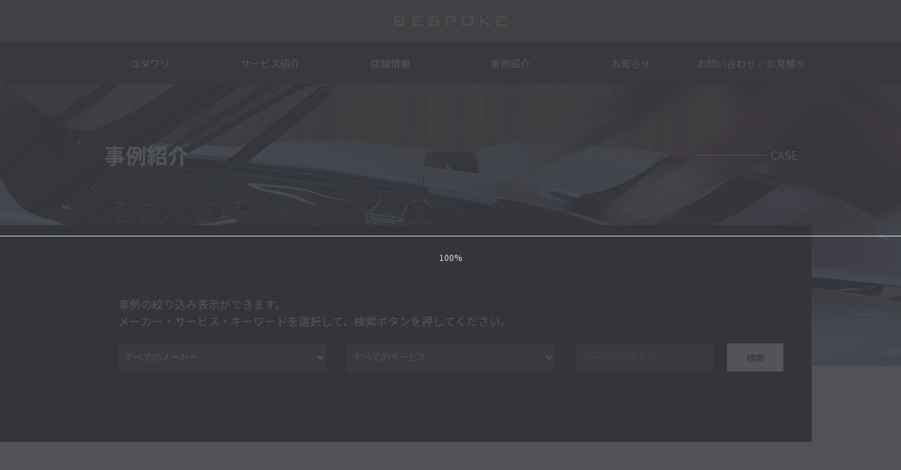

--- FILE ---
content_type: text/html; charset=UTF-8
request_url: https://bespoke-ag.com/case/
body_size: 13428
content:
<!DOCTYPE html>
<html lang="ja" class="no-js">
<head>
<!-- Google Tag Manager -->
<script>(function(w,d,s,l,i){w[l]=w[l]||[];w[l].push({'gtm.start':
new Date().getTime(),event:'gtm.js'});var f=d.getElementsByTagName(s)[0],
j=d.createElement(s),dl=l!='dataLayer'?'&l='+l:'';j.async=true;j.src=
'https://www.googletagmanager.com/gtm.js?id='+i+dl;f.parentNode.insertBefore(j,f);
})(window,document,'script','dataLayer','GTM-N9SS3C7');</script>
<!-- End Google Tag Manager -->

	<meta charset="UTF-8">
	<meta name="viewport" content="width=device-width, initial-scale=1">
	<meta name="description" content="BESPOKE（ビスポーク）は、大阪市にある輸入車専門のトータルカスタムショップです。豊富な経験と卓越した技術で、お客様一人一人のユーザビリティーを徹底追及し最高のカスタムを実現します。">
	<link rel="profile" href="http://gmpg.org/xfn/11">
		
	<title>
  事例紹介 | BESPOKE
</title>

<link rel="stylesheet" type="text/css" href="https://bespoke-ag.com/wp-content/themes/bespoke/common/css/reset.css" />
<link rel="stylesheet" type="text/css" href="https://bespoke-ag.com/wp-content/themes/bespoke/common/css/animate.css" />
<link rel="stylesheet" type="text/css" href="https://bespoke-ag.com/wp-content/themes/bespoke/common/css/common.css" />

<script type="text/javascript" src="https://bespoke-ag.com/wp-content/themes/bespoke/common/lib/jquery-3.0.0.min.js"></script>
<script type="text/javascript" src="https://bespoke-ag.com/wp-content/themes/bespoke/common/js/common.js"></script>
	<link rel="stylesheet" href="https://bespoke-ag.com/wp-content/themes/bespoke/css/template.css" type="text/css" media="all" />

<link rel="stylesheet" type="text/css" href="https://bespoke-ag.com/wp-content/themes/bespoke/css/case.css" />
<script type="text/javascript" src="https://bespoke-ag.com/wp-content/themes/bespoke/js/case.js"></script>

	








<script>(function(html){html.className = html.className.replace(/\bno-js\b/,'js')})(document.documentElement);</script>
<title>事例紹介 &#8211; BESPOKE</title>
<meta name='robots' content='max-image-preview:large' />
	<style>img:is([sizes="auto" i], [sizes^="auto," i]) { contain-intrinsic-size: 3000px 1500px }</style>
	<link rel='dns-prefetch' href='//fonts.googleapis.com' />
<link href='https://fonts.gstatic.com' crossorigin rel='preconnect' />
<link rel="alternate" type="application/rss+xml" title="BESPOKE &raquo; フィード" href="https://bespoke-ag.com/feed/" />
<link rel="alternate" type="application/rss+xml" title="BESPOKE &raquo; コメントフィード" href="https://bespoke-ag.com/comments/feed/" />
<script type="text/javascript">
/* <![CDATA[ */
window._wpemojiSettings = {"baseUrl":"https:\/\/s.w.org\/images\/core\/emoji\/16.0.1\/72x72\/","ext":".png","svgUrl":"https:\/\/s.w.org\/images\/core\/emoji\/16.0.1\/svg\/","svgExt":".svg","source":{"concatemoji":"https:\/\/bespoke-ag.com\/wp-includes\/js\/wp-emoji-release.min.js?ver=6.8.3"}};
/*! This file is auto-generated */
!function(s,n){var o,i,e;function c(e){try{var t={supportTests:e,timestamp:(new Date).valueOf()};sessionStorage.setItem(o,JSON.stringify(t))}catch(e){}}function p(e,t,n){e.clearRect(0,0,e.canvas.width,e.canvas.height),e.fillText(t,0,0);var t=new Uint32Array(e.getImageData(0,0,e.canvas.width,e.canvas.height).data),a=(e.clearRect(0,0,e.canvas.width,e.canvas.height),e.fillText(n,0,0),new Uint32Array(e.getImageData(0,0,e.canvas.width,e.canvas.height).data));return t.every(function(e,t){return e===a[t]})}function u(e,t){e.clearRect(0,0,e.canvas.width,e.canvas.height),e.fillText(t,0,0);for(var n=e.getImageData(16,16,1,1),a=0;a<n.data.length;a++)if(0!==n.data[a])return!1;return!0}function f(e,t,n,a){switch(t){case"flag":return n(e,"\ud83c\udff3\ufe0f\u200d\u26a7\ufe0f","\ud83c\udff3\ufe0f\u200b\u26a7\ufe0f")?!1:!n(e,"\ud83c\udde8\ud83c\uddf6","\ud83c\udde8\u200b\ud83c\uddf6")&&!n(e,"\ud83c\udff4\udb40\udc67\udb40\udc62\udb40\udc65\udb40\udc6e\udb40\udc67\udb40\udc7f","\ud83c\udff4\u200b\udb40\udc67\u200b\udb40\udc62\u200b\udb40\udc65\u200b\udb40\udc6e\u200b\udb40\udc67\u200b\udb40\udc7f");case"emoji":return!a(e,"\ud83e\udedf")}return!1}function g(e,t,n,a){var r="undefined"!=typeof WorkerGlobalScope&&self instanceof WorkerGlobalScope?new OffscreenCanvas(300,150):s.createElement("canvas"),o=r.getContext("2d",{willReadFrequently:!0}),i=(o.textBaseline="top",o.font="600 32px Arial",{});return e.forEach(function(e){i[e]=t(o,e,n,a)}),i}function t(e){var t=s.createElement("script");t.src=e,t.defer=!0,s.head.appendChild(t)}"undefined"!=typeof Promise&&(o="wpEmojiSettingsSupports",i=["flag","emoji"],n.supports={everything:!0,everythingExceptFlag:!0},e=new Promise(function(e){s.addEventListener("DOMContentLoaded",e,{once:!0})}),new Promise(function(t){var n=function(){try{var e=JSON.parse(sessionStorage.getItem(o));if("object"==typeof e&&"number"==typeof e.timestamp&&(new Date).valueOf()<e.timestamp+604800&&"object"==typeof e.supportTests)return e.supportTests}catch(e){}return null}();if(!n){if("undefined"!=typeof Worker&&"undefined"!=typeof OffscreenCanvas&&"undefined"!=typeof URL&&URL.createObjectURL&&"undefined"!=typeof Blob)try{var e="postMessage("+g.toString()+"("+[JSON.stringify(i),f.toString(),p.toString(),u.toString()].join(",")+"));",a=new Blob([e],{type:"text/javascript"}),r=new Worker(URL.createObjectURL(a),{name:"wpTestEmojiSupports"});return void(r.onmessage=function(e){c(n=e.data),r.terminate(),t(n)})}catch(e){}c(n=g(i,f,p,u))}t(n)}).then(function(e){for(var t in e)n.supports[t]=e[t],n.supports.everything=n.supports.everything&&n.supports[t],"flag"!==t&&(n.supports.everythingExceptFlag=n.supports.everythingExceptFlag&&n.supports[t]);n.supports.everythingExceptFlag=n.supports.everythingExceptFlag&&!n.supports.flag,n.DOMReady=!1,n.readyCallback=function(){n.DOMReady=!0}}).then(function(){return e}).then(function(){var e;n.supports.everything||(n.readyCallback(),(e=n.source||{}).concatemoji?t(e.concatemoji):e.wpemoji&&e.twemoji&&(t(e.twemoji),t(e.wpemoji)))}))}((window,document),window._wpemojiSettings);
/* ]]> */
</script>
<style id='wp-emoji-styles-inline-css' type='text/css'>

	img.wp-smiley, img.emoji {
		display: inline !important;
		border: none !important;
		box-shadow: none !important;
		height: 1em !important;
		width: 1em !important;
		margin: 0 0.07em !important;
		vertical-align: -0.1em !important;
		background: none !important;
		padding: 0 !important;
	}
</style>
<link rel='stylesheet' id='wp-block-library-css' href='https://bespoke-ag.com/wp-includes/css/dist/block-library/style.min.css?ver=6.8.3' type='text/css' media='all' />
<style id='wp-block-library-theme-inline-css' type='text/css'>
.wp-block-audio :where(figcaption){color:#555;font-size:13px;text-align:center}.is-dark-theme .wp-block-audio :where(figcaption){color:#ffffffa6}.wp-block-audio{margin:0 0 1em}.wp-block-code{border:1px solid #ccc;border-radius:4px;font-family:Menlo,Consolas,monaco,monospace;padding:.8em 1em}.wp-block-embed :where(figcaption){color:#555;font-size:13px;text-align:center}.is-dark-theme .wp-block-embed :where(figcaption){color:#ffffffa6}.wp-block-embed{margin:0 0 1em}.blocks-gallery-caption{color:#555;font-size:13px;text-align:center}.is-dark-theme .blocks-gallery-caption{color:#ffffffa6}:root :where(.wp-block-image figcaption){color:#555;font-size:13px;text-align:center}.is-dark-theme :root :where(.wp-block-image figcaption){color:#ffffffa6}.wp-block-image{margin:0 0 1em}.wp-block-pullquote{border-bottom:4px solid;border-top:4px solid;color:currentColor;margin-bottom:1.75em}.wp-block-pullquote cite,.wp-block-pullquote footer,.wp-block-pullquote__citation{color:currentColor;font-size:.8125em;font-style:normal;text-transform:uppercase}.wp-block-quote{border-left:.25em solid;margin:0 0 1.75em;padding-left:1em}.wp-block-quote cite,.wp-block-quote footer{color:currentColor;font-size:.8125em;font-style:normal;position:relative}.wp-block-quote:where(.has-text-align-right){border-left:none;border-right:.25em solid;padding-left:0;padding-right:1em}.wp-block-quote:where(.has-text-align-center){border:none;padding-left:0}.wp-block-quote.is-large,.wp-block-quote.is-style-large,.wp-block-quote:where(.is-style-plain){border:none}.wp-block-search .wp-block-search__label{font-weight:700}.wp-block-search__button{border:1px solid #ccc;padding:.375em .625em}:where(.wp-block-group.has-background){padding:1.25em 2.375em}.wp-block-separator.has-css-opacity{opacity:.4}.wp-block-separator{border:none;border-bottom:2px solid;margin-left:auto;margin-right:auto}.wp-block-separator.has-alpha-channel-opacity{opacity:1}.wp-block-separator:not(.is-style-wide):not(.is-style-dots){width:100px}.wp-block-separator.has-background:not(.is-style-dots){border-bottom:none;height:1px}.wp-block-separator.has-background:not(.is-style-wide):not(.is-style-dots){height:2px}.wp-block-table{margin:0 0 1em}.wp-block-table td,.wp-block-table th{word-break:normal}.wp-block-table :where(figcaption){color:#555;font-size:13px;text-align:center}.is-dark-theme .wp-block-table :where(figcaption){color:#ffffffa6}.wp-block-video :where(figcaption){color:#555;font-size:13px;text-align:center}.is-dark-theme .wp-block-video :where(figcaption){color:#ffffffa6}.wp-block-video{margin:0 0 1em}:root :where(.wp-block-template-part.has-background){margin-bottom:0;margin-top:0;padding:1.25em 2.375em}
</style>
<style id='classic-theme-styles-inline-css' type='text/css'>
/*! This file is auto-generated */
.wp-block-button__link{color:#fff;background-color:#32373c;border-radius:9999px;box-shadow:none;text-decoration:none;padding:calc(.667em + 2px) calc(1.333em + 2px);font-size:1.125em}.wp-block-file__button{background:#32373c;color:#fff;text-decoration:none}
</style>
<style id='global-styles-inline-css' type='text/css'>
:root{--wp--preset--aspect-ratio--square: 1;--wp--preset--aspect-ratio--4-3: 4/3;--wp--preset--aspect-ratio--3-4: 3/4;--wp--preset--aspect-ratio--3-2: 3/2;--wp--preset--aspect-ratio--2-3: 2/3;--wp--preset--aspect-ratio--16-9: 16/9;--wp--preset--aspect-ratio--9-16: 9/16;--wp--preset--color--black: #000000;--wp--preset--color--cyan-bluish-gray: #abb8c3;--wp--preset--color--white: #fff;--wp--preset--color--pale-pink: #f78da7;--wp--preset--color--vivid-red: #cf2e2e;--wp--preset--color--luminous-vivid-orange: #ff6900;--wp--preset--color--luminous-vivid-amber: #fcb900;--wp--preset--color--light-green-cyan: #7bdcb5;--wp--preset--color--vivid-green-cyan: #00d084;--wp--preset--color--pale-cyan-blue: #8ed1fc;--wp--preset--color--vivid-cyan-blue: #0693e3;--wp--preset--color--vivid-purple: #9b51e0;--wp--preset--color--dark-gray: #1a1a1a;--wp--preset--color--medium-gray: #686868;--wp--preset--color--light-gray: #e5e5e5;--wp--preset--color--blue-gray: #4d545c;--wp--preset--color--bright-blue: #007acc;--wp--preset--color--light-blue: #9adffd;--wp--preset--color--dark-brown: #402b30;--wp--preset--color--medium-brown: #774e24;--wp--preset--color--dark-red: #640c1f;--wp--preset--color--bright-red: #ff675f;--wp--preset--color--yellow: #ffef8e;--wp--preset--gradient--vivid-cyan-blue-to-vivid-purple: linear-gradient(135deg,rgba(6,147,227,1) 0%,rgb(155,81,224) 100%);--wp--preset--gradient--light-green-cyan-to-vivid-green-cyan: linear-gradient(135deg,rgb(122,220,180) 0%,rgb(0,208,130) 100%);--wp--preset--gradient--luminous-vivid-amber-to-luminous-vivid-orange: linear-gradient(135deg,rgba(252,185,0,1) 0%,rgba(255,105,0,1) 100%);--wp--preset--gradient--luminous-vivid-orange-to-vivid-red: linear-gradient(135deg,rgba(255,105,0,1) 0%,rgb(207,46,46) 100%);--wp--preset--gradient--very-light-gray-to-cyan-bluish-gray: linear-gradient(135deg,rgb(238,238,238) 0%,rgb(169,184,195) 100%);--wp--preset--gradient--cool-to-warm-spectrum: linear-gradient(135deg,rgb(74,234,220) 0%,rgb(151,120,209) 20%,rgb(207,42,186) 40%,rgb(238,44,130) 60%,rgb(251,105,98) 80%,rgb(254,248,76) 100%);--wp--preset--gradient--blush-light-purple: linear-gradient(135deg,rgb(255,206,236) 0%,rgb(152,150,240) 100%);--wp--preset--gradient--blush-bordeaux: linear-gradient(135deg,rgb(254,205,165) 0%,rgb(254,45,45) 50%,rgb(107,0,62) 100%);--wp--preset--gradient--luminous-dusk: linear-gradient(135deg,rgb(255,203,112) 0%,rgb(199,81,192) 50%,rgb(65,88,208) 100%);--wp--preset--gradient--pale-ocean: linear-gradient(135deg,rgb(255,245,203) 0%,rgb(182,227,212) 50%,rgb(51,167,181) 100%);--wp--preset--gradient--electric-grass: linear-gradient(135deg,rgb(202,248,128) 0%,rgb(113,206,126) 100%);--wp--preset--gradient--midnight: linear-gradient(135deg,rgb(2,3,129) 0%,rgb(40,116,252) 100%);--wp--preset--font-size--small: 13px;--wp--preset--font-size--medium: 20px;--wp--preset--font-size--large: 36px;--wp--preset--font-size--x-large: 42px;--wp--preset--spacing--20: 0.44rem;--wp--preset--spacing--30: 0.67rem;--wp--preset--spacing--40: 1rem;--wp--preset--spacing--50: 1.5rem;--wp--preset--spacing--60: 2.25rem;--wp--preset--spacing--70: 3.38rem;--wp--preset--spacing--80: 5.06rem;--wp--preset--shadow--natural: 6px 6px 9px rgba(0, 0, 0, 0.2);--wp--preset--shadow--deep: 12px 12px 50px rgba(0, 0, 0, 0.4);--wp--preset--shadow--sharp: 6px 6px 0px rgba(0, 0, 0, 0.2);--wp--preset--shadow--outlined: 6px 6px 0px -3px rgba(255, 255, 255, 1), 6px 6px rgba(0, 0, 0, 1);--wp--preset--shadow--crisp: 6px 6px 0px rgba(0, 0, 0, 1);}:where(.is-layout-flex){gap: 0.5em;}:where(.is-layout-grid){gap: 0.5em;}body .is-layout-flex{display: flex;}.is-layout-flex{flex-wrap: wrap;align-items: center;}.is-layout-flex > :is(*, div){margin: 0;}body .is-layout-grid{display: grid;}.is-layout-grid > :is(*, div){margin: 0;}:where(.wp-block-columns.is-layout-flex){gap: 2em;}:where(.wp-block-columns.is-layout-grid){gap: 2em;}:where(.wp-block-post-template.is-layout-flex){gap: 1.25em;}:where(.wp-block-post-template.is-layout-grid){gap: 1.25em;}.has-black-color{color: var(--wp--preset--color--black) !important;}.has-cyan-bluish-gray-color{color: var(--wp--preset--color--cyan-bluish-gray) !important;}.has-white-color{color: var(--wp--preset--color--white) !important;}.has-pale-pink-color{color: var(--wp--preset--color--pale-pink) !important;}.has-vivid-red-color{color: var(--wp--preset--color--vivid-red) !important;}.has-luminous-vivid-orange-color{color: var(--wp--preset--color--luminous-vivid-orange) !important;}.has-luminous-vivid-amber-color{color: var(--wp--preset--color--luminous-vivid-amber) !important;}.has-light-green-cyan-color{color: var(--wp--preset--color--light-green-cyan) !important;}.has-vivid-green-cyan-color{color: var(--wp--preset--color--vivid-green-cyan) !important;}.has-pale-cyan-blue-color{color: var(--wp--preset--color--pale-cyan-blue) !important;}.has-vivid-cyan-blue-color{color: var(--wp--preset--color--vivid-cyan-blue) !important;}.has-vivid-purple-color{color: var(--wp--preset--color--vivid-purple) !important;}.has-black-background-color{background-color: var(--wp--preset--color--black) !important;}.has-cyan-bluish-gray-background-color{background-color: var(--wp--preset--color--cyan-bluish-gray) !important;}.has-white-background-color{background-color: var(--wp--preset--color--white) !important;}.has-pale-pink-background-color{background-color: var(--wp--preset--color--pale-pink) !important;}.has-vivid-red-background-color{background-color: var(--wp--preset--color--vivid-red) !important;}.has-luminous-vivid-orange-background-color{background-color: var(--wp--preset--color--luminous-vivid-orange) !important;}.has-luminous-vivid-amber-background-color{background-color: var(--wp--preset--color--luminous-vivid-amber) !important;}.has-light-green-cyan-background-color{background-color: var(--wp--preset--color--light-green-cyan) !important;}.has-vivid-green-cyan-background-color{background-color: var(--wp--preset--color--vivid-green-cyan) !important;}.has-pale-cyan-blue-background-color{background-color: var(--wp--preset--color--pale-cyan-blue) !important;}.has-vivid-cyan-blue-background-color{background-color: var(--wp--preset--color--vivid-cyan-blue) !important;}.has-vivid-purple-background-color{background-color: var(--wp--preset--color--vivid-purple) !important;}.has-black-border-color{border-color: var(--wp--preset--color--black) !important;}.has-cyan-bluish-gray-border-color{border-color: var(--wp--preset--color--cyan-bluish-gray) !important;}.has-white-border-color{border-color: var(--wp--preset--color--white) !important;}.has-pale-pink-border-color{border-color: var(--wp--preset--color--pale-pink) !important;}.has-vivid-red-border-color{border-color: var(--wp--preset--color--vivid-red) !important;}.has-luminous-vivid-orange-border-color{border-color: var(--wp--preset--color--luminous-vivid-orange) !important;}.has-luminous-vivid-amber-border-color{border-color: var(--wp--preset--color--luminous-vivid-amber) !important;}.has-light-green-cyan-border-color{border-color: var(--wp--preset--color--light-green-cyan) !important;}.has-vivid-green-cyan-border-color{border-color: var(--wp--preset--color--vivid-green-cyan) !important;}.has-pale-cyan-blue-border-color{border-color: var(--wp--preset--color--pale-cyan-blue) !important;}.has-vivid-cyan-blue-border-color{border-color: var(--wp--preset--color--vivid-cyan-blue) !important;}.has-vivid-purple-border-color{border-color: var(--wp--preset--color--vivid-purple) !important;}.has-vivid-cyan-blue-to-vivid-purple-gradient-background{background: var(--wp--preset--gradient--vivid-cyan-blue-to-vivid-purple) !important;}.has-light-green-cyan-to-vivid-green-cyan-gradient-background{background: var(--wp--preset--gradient--light-green-cyan-to-vivid-green-cyan) !important;}.has-luminous-vivid-amber-to-luminous-vivid-orange-gradient-background{background: var(--wp--preset--gradient--luminous-vivid-amber-to-luminous-vivid-orange) !important;}.has-luminous-vivid-orange-to-vivid-red-gradient-background{background: var(--wp--preset--gradient--luminous-vivid-orange-to-vivid-red) !important;}.has-very-light-gray-to-cyan-bluish-gray-gradient-background{background: var(--wp--preset--gradient--very-light-gray-to-cyan-bluish-gray) !important;}.has-cool-to-warm-spectrum-gradient-background{background: var(--wp--preset--gradient--cool-to-warm-spectrum) !important;}.has-blush-light-purple-gradient-background{background: var(--wp--preset--gradient--blush-light-purple) !important;}.has-blush-bordeaux-gradient-background{background: var(--wp--preset--gradient--blush-bordeaux) !important;}.has-luminous-dusk-gradient-background{background: var(--wp--preset--gradient--luminous-dusk) !important;}.has-pale-ocean-gradient-background{background: var(--wp--preset--gradient--pale-ocean) !important;}.has-electric-grass-gradient-background{background: var(--wp--preset--gradient--electric-grass) !important;}.has-midnight-gradient-background{background: var(--wp--preset--gradient--midnight) !important;}.has-small-font-size{font-size: var(--wp--preset--font-size--small) !important;}.has-medium-font-size{font-size: var(--wp--preset--font-size--medium) !important;}.has-large-font-size{font-size: var(--wp--preset--font-size--large) !important;}.has-x-large-font-size{font-size: var(--wp--preset--font-size--x-large) !important;}
:where(.wp-block-post-template.is-layout-flex){gap: 1.25em;}:where(.wp-block-post-template.is-layout-grid){gap: 1.25em;}
:where(.wp-block-columns.is-layout-flex){gap: 2em;}:where(.wp-block-columns.is-layout-grid){gap: 2em;}
:root :where(.wp-block-pullquote){font-size: 1.5em;line-height: 1.6;}
</style>
<link rel='stylesheet' id='contact-form-7-css' href='https://bespoke-ag.com/wp-content/plugins/contact-form-7/includes/css/styles.css?ver=6.1.2' type='text/css' media='all' />
<link rel='stylesheet' id='twentysixteen-fonts-css' href='https://fonts.googleapis.com/css?family=Merriweather%3A400%2C700%2C900%2C400italic%2C700italic%2C900italic%7CMontserrat%3A400%2C700%7CInconsolata%3A400&#038;subset=latin%2Clatin-ext' type='text/css' media='all' />
<link rel='stylesheet' id='genericons-css' href='https://bespoke-ag.com/wp-content/themes/bespoke/genericons/genericons.css?ver=3.4.1' type='text/css' media='all' />
<link rel='stylesheet' id='twentysixteen-style-css' href='https://bespoke-ag.com/wp-content/themes/bespoke/style.css?ver=6.8.3' type='text/css' media='all' />
<link rel='stylesheet' id='twentysixteen-block-style-css' href='https://bespoke-ag.com/wp-content/themes/bespoke/css/blocks.css?ver=20181230' type='text/css' media='all' />
<!--[if lt IE 10]>
<link rel='stylesheet' id='twentysixteen-ie-css' href='https://bespoke-ag.com/wp-content/themes/bespoke/css/ie.css?ver=20160816' type='text/css' media='all' />
<![endif]-->
<!--[if lt IE 9]>
<link rel='stylesheet' id='twentysixteen-ie8-css' href='https://bespoke-ag.com/wp-content/themes/bespoke/css/ie8.css?ver=20160816' type='text/css' media='all' />
<![endif]-->
<!--[if lt IE 8]>
<link rel='stylesheet' id='twentysixteen-ie7-css' href='https://bespoke-ag.com/wp-content/themes/bespoke/css/ie7.css?ver=20160816' type='text/css' media='all' />
<![endif]-->
<!--[if lt IE 9]>
<script type="text/javascript" src="https://bespoke-ag.com/wp-content/themes/bespoke/js/html5.js?ver=3.7.3" id="twentysixteen-html5-js"></script>
<![endif]-->
<script type="text/javascript" src="https://bespoke-ag.com/wp-includes/js/jquery/jquery.min.js?ver=3.7.1" id="jquery-core-js"></script>
<script type="text/javascript" src="https://bespoke-ag.com/wp-includes/js/jquery/jquery-migrate.min.js?ver=3.4.1" id="jquery-migrate-js"></script>
<link rel="https://api.w.org/" href="https://bespoke-ag.com/wp-json/" /><link rel="alternate" title="JSON" type="application/json" href="https://bespoke-ag.com/wp-json/wp/v2/pages/18" /><link rel="EditURI" type="application/rsd+xml" title="RSD" href="https://bespoke-ag.com/xmlrpc.php?rsd" />
<meta name="generator" content="WordPress 6.8.3" />
<link rel="canonical" href="https://bespoke-ag.com/case/" />
<link rel='shortlink' href='https://bespoke-ag.com/?p=18' />
<link rel="alternate" title="oEmbed (JSON)" type="application/json+oembed" href="https://bespoke-ag.com/wp-json/oembed/1.0/embed?url=https%3A%2F%2Fbespoke-ag.com%2Fcase%2F" />
<link rel="alternate" title="oEmbed (XML)" type="text/xml+oembed" href="https://bespoke-ag.com/wp-json/oembed/1.0/embed?url=https%3A%2F%2Fbespoke-ag.com%2Fcase%2F&#038;format=xml" />
<style type="text/css">.recentcomments a{display:inline !important;padding:0 !important;margin:0 !important;}</style><link rel="icon" href="https://bespoke-ag.com/wp-content/uploads/2020/12/cropped-BESPOKE_logo-32x32.png" sizes="32x32" />
<link rel="icon" href="https://bespoke-ag.com/wp-content/uploads/2020/12/cropped-BESPOKE_logo-192x192.png" sizes="192x192" />
<link rel="apple-touch-icon" href="https://bespoke-ag.com/wp-content/uploads/2020/12/cropped-BESPOKE_logo-180x180.png" />
<meta name="msapplication-TileImage" content="https://bespoke-ag.com/wp-content/uploads/2020/12/cropped-BESPOKE_logo-270x270.png" />

</head>
<body class="wp-singular page-template page-template-template-parts page-template-case_study page-template-template-partscase_study-php page page-id-18 wp-embed-responsive wp-theme-bespoke">
<!-- Google Tag Manager (noscript) -->
<noscript><iframe src="https://www.googletagmanager.com/ns.html?id=GTM-N9SS3C7"
height="0" width="0" style="display:none;visibility:hidden"></iframe></noscript>
<!-- End Google Tag Manager (noscript) -->

<div id="loader">
	<span id="load-text">0%</span>

	<div id="bar"><span></span></div>

</div>
<header>
<div id="logo"><a href="https://bespoke-ag.com"><figure class="figure"><img src="https://bespoke-ag.com/wp-content/themes/bespoke/common/images/bespoke.png" alt="BESPOKE" /></figure></a></div>
<nav class="navi">
<ul class="navi_list">
<li class="list"><a href="https://bespoke-ag.com/kodawari/"><span class="intext">コダワリ</span></a></li>
<li class="list"><a href="https://bespoke-ag.com/service/"><span class="intext">サービス紹介</span></a></li>
<li class="list"><a href="https://bespoke-ag.com/shop/"><span class="intext">店舗情報</span></a></li>
<li class="list"><a href="https://bespoke-ag.com/case/"><span class="intext">事例紹介</span></a></li>
<li class="list"><a href="https://bespoke-ag.com/topics/"><span class="intext">お知らせ</span></a></li>
<li class="list"><a href="https://bespoke-ag.com/contact/"><span class="intext">お問い合わせ／お見積り</span></a></li>
</ul>
</nav>
</header>
<div class="menuIconContainer">
<div class="menuTrigger">
<div class="menuIconContainerInner">
<span></span>
<span></span>
<span></span>
</div>
</div>
</div><main>
<div class="main">
<h1 class="contents_title"><span class="title_text">事例紹介<span class="in_text">CASE</span></span></h1>
<div class="main_img"><figure><img src="https://bespoke-ag.com/wp-content/themes/bespoke/common/images/common_back.png" alt="" /></figure></div>
</div>
<article class="common_article">
<section class="common_sectioin serch_area">
<p class="lead">事例の絞り込み表示ができます。<br/>メーカー・サービス・キーワードを選択して、検索ボタンを押してください。</p>
<form method="get" action="https://bespoke-ag.com" class="my_searchform">

<div class="selectbox_wrap">
    <div class="selectbox">
        <ul class="selectbox_list">
            <li class="list_tab">
                <select name="cat[]" id="cat" class="postform in_list select_maker">
                <option name="cat[]" value="0" selected="selected">すべてのメーカー</option>
                <option name="cat[]" class="level-0" value="77">ABARTH（アバルト）</option>
                <option name="cat[]" class="level-0" value="57">ASTON MARTIN（アストンマーティン）</option>
                <option name="cat[]" class="level-0" value="1">Audi（アウディ）</option>
                <option name="cat[]" class="level-0" value="63">BENTLEY（ベントレー）</option>
                <option name="cat[]" class="level-0" value="61">BMW（ビーエムダブリュー）</option>
                <option name="cat[]" class="level-0" value="87">Cadillac（キャデラック）</option>
                <option name="cat[]" class="level-0" value="85">CHEVROLET（シボレー）</option>
                <option name="cat[]" class="level-0" value="59">Ferrari（フェラーリ）</option>
                <option name="cat[]" class="level-0" value="134">HONDA(ホンダ）</option>
                <option name="cat[]" class="level-0" value="81">JEEP（ジープ）</option>
                <option name="cat[]" class="level-0" value="60">Lamborghini（ランボルギーニ）</option>
                <option name="cat[]" class="level-0" value="69">LANDROVER（ランドローバー）</option>
                <option name="cat[]" class="level-0" value="92">LEXUS（レクサス）</option>
                <option name="cat[]" class="level-0" value="78">MASERATI（マセラティ）</option>
                <option name="cat[]" class="level-0" value="58">McLaren（マクラーレン）</option>
                <option name="cat[]" class="level-0" value="64">Mercedes・Benz （メルセデスベンツ）</option>
                <option name="cat[]" class="level-0" value="62">MINI（ミニ）</option>
                <option name="cat[]" class="level-0" value="131">MITSUBISHI(三菱）</option>
                <option name="cat[]" class="level-0" value="66">Porsche（ポルシェ）</option>
                <option name="cat[]" class="level-0" value="71">Rolls-Royce（ロールスロイス）</option>
                <option name="cat[]" class="level-0" value="67">Smart（スマート）</option>
                <option name="cat[]" class="level-0" value="70">TESLA（テスラ）</option>
                <option name="cat[]" class="level-0" value="127">TOYOTA（トヨタ）</option>
                <option name="cat[]" class="level-0" value="72">VOLVO（ボルボ）</option>
                <option name="cat[]" class="level-0" value="65">VW（フォルクスワーゲン）</option>
                </select>
            </li>
        </ul>
    </div>
    <div class="selectbox">
        <ul class="selectbox_list">
            <li class="list_tab">
                <select name="cat[]" id="cat" class="postform in_list select_service">
                <option name="cat[]" value="0" selected="selected">すべてのサービス</option>
                <option name="cat[]" class="level-0" value="126">アンビエントライト</option>
                <option name="cat[]" class="level-0" value="123">インターフェイス</option>
                <option name="cat[]" class="level-0" value="125">インテリアコーティング</option>
                <option name="cat[]" class="level-0" value="107">エアロ</option>
                <option name="cat[]" class="level-0" value="104">オーディオ、スピーカー</option>
                <option name="cat[]" class="level-0" value="122">ガラス撥水</option>
                <option name="cat[]" class="level-0" value="143">キャリパーペイント</option>
                <option name="cat[]" class="level-0" value="114">グリル</option>
                <option name="cat[]" class="level-0" value="138">コードファントムＥＸ</option>
                <option name="cat[]" class="level-0" value="139">サイドカメラ</option>
                <option name="cat[]" class="level-0" value="121">スピーカー</option>
                <option name="cat[]" class="level-0" value="117">スペーサー</option>
                <option name="cat[]" class="level-0" value="96">スマートキーフリー</option>
                <option name="cat[]" class="level-0" value="141">スマートコネクト</option>
                <option name="cat[]" class="level-0" value="102">セキュリティ</option>
                <option name="cat[]" class="level-0" value="108">タイヤ、ホイール</option>
                <option name="cat[]" class="level-0" value="100">テレビキャンセラー</option>
                <option name="cat[]" class="level-0" value="140">ディスプレイオーディオ</option>
                <option name="cat[]" class="level-0" value="95">デジタルインナーミラー</option>
                <option name="cat[]" class="level-0" value="99">ドライブレコーダー</option>
                <option name="cat[]" class="level-0" value="113">ナビゲーション</option>
                <option name="cat[]" class="level-0" value="116">バックカメラ</option>
                <option name="cat[]" class="level-0" value="105">ヒッチメンバー</option>
                <option name="cat[]" class="level-0" value="115">フィルム</option>
                <option name="cat[]" class="level-0" value="120">フリップダウンモニター</option>
                <option name="cat[]" class="level-0" value="129">フロントカメラ</option>
                <option name="cat[]" class="level-0" value="128">ペダルボックス</option>
                <option name="cat[]" class="level-0" value="111">ホーン</option>
                <option name="cat[]" class="level-0" value="124">ボディコーティング</option>
                <option name="cat[]" class="level-0" value="97">ミラーリング</option>
                <option name="cat[]" class="level-0" value="136">モニター</option>
                <option name="cat[]" class="level-0" value="112">ライト</option>
                <option name="cat[]" class="level-0" value="130">リアモニター</option>
                <option name="cat[]" class="level-0" value="133">ルーフキャリア</option>
                <option name="cat[]" class="level-0" value="110">レイヤードサウンド</option>
                <option name="cat[]" class="level-0" value="118">レースチップ</option>
                <option name="cat[]" class="level-0" value="98">レーダー</option>
                <option name="cat[]" class="level-0" value="137">ロック音</option>
                <option name="cat[]" class="level-0" value="106">内装張替え</option>
                <option name="cat[]" class="level-0" value="101">地デジ</option>
                <option name="cat[]" class="level-0" value="109">足回りスプリング、車高調</option>
                <option name="cat[]" class="level-0" value="142">電動サイドステップ</option>
                <option name="cat[]" class="level-0" value="132">DSPアンプ</option>
                <option name="cat[]" class="level-0" value="119">DVD</option>
                <option name="cat[]" class="level-0" value="135">EBM</option>
				<option name="cat[]" class="level-0" value="144">LINKS</option>

                </select>
            </li>
        </ul>
    </div>
    <div class="selectbox">
        <div class="search-form">
            <label class="type_icon">
                <span class="b_wrap"><button type="submit" class="search-submit"><span class="screen-reader-text">検索</span></button></span>
                <!-- <span class="i_wrap"><input type="search" class="search-field" placeholder="検索 &hellip;" value="" name="s" /> -->
                <span class="i_wrap type_visible"><input type="search" class="search-field key_word" placeholder="キーワードを入力" value="" /></span>
                <span class="i_wrap type-hidden"><input type="search" class="search-field jo" placeholder="" value="" name="s" /></span>
                
            </label>
        </div>
    </div>

</div>
</form>

</section>


<section class="common_sectioin case_study">


<div class="post_wrap">
<ul class="post_list">



<li class="post_item"><a href="https://bespoke-ag.com/2026/01/19/%e5%a4%a7%e9%98%aa%e5%ba%9c%e3%82%88%e3%82%8a%e3%80%80%e3%83%9d%e3%83%ab%e3%82%b7%e3%82%a7gt4rs%e6%a7%98%e3%80%80%e3%83%87%e3%82%b8%e3%82%bf%e3%83%ab%e3%82%a4%e3%83%b3%e3%83%8a%e3%83%bc%e3%83%9f/">


<span class="thumn_img" style="background:url(https://bespoke-ag.com/wp-content/uploads/2026/01/IMG_3272-1200x900.jpg); background-size:cover; background-position:center center;"><figure><img width="293" height="220" src="https://bespoke-ag.com/wp-content/uploads/2026/01/IMG_3272-scaled.jpg" class="attachment-322x220 size-322x220 wp-post-image" alt="" decoding="async" fetchpriority="high" srcset="https://bespoke-ag.com/wp-content/uploads/2026/01/IMG_3272-scaled.jpg 2560w, https://bespoke-ag.com/wp-content/uploads/2026/01/IMG_3272-300x225.jpg 300w, https://bespoke-ag.com/wp-content/uploads/2026/01/IMG_3272-1024x768.jpg 1024w, https://bespoke-ag.com/wp-content/uploads/2026/01/IMG_3272-768x576.jpg 768w, https://bespoke-ag.com/wp-content/uploads/2026/01/IMG_3272-1536x1152.jpg 1536w, https://bespoke-ag.com/wp-content/uploads/2026/01/IMG_3272-2048x1536.jpg 2048w, https://bespoke-ag.com/wp-content/uploads/2026/01/IMG_3272-1200x900.jpg 1200w" sizes="(max-width: 293px) 85vw, 293px" /></figure>
</span>
<div class="post_detail">
<p class="post_title">大阪府より　ポルシェGT4RS様　デジタルインナーミラー・レーダー・CTEK充電マグネットソケット</p>
<div class="post_category">


<span class="category_item maker11">Porsche（ポルシェ）</span><span class="category_item service1">デジタルインナーミラー</span><span class="category_item service4">レーダー</span></div>
</div>
<p class="post_data_time">2026.1.19</p>

</a></li>




<li class="post_item"><a href="https://bespoke-ag.com/2026/01/19/%e5%a4%a7%e9%98%aa%e5%ba%9c%e3%82%88%e3%82%8a%e3%80%80%e3%82%a2%e3%82%a6%e3%83%87%e3%82%a3a5%e6%a7%98%e3%80%80%e3%82%a2%e3%83%b3%e3%83%89%e3%83%ad%e3%82%a4%e3%83%89%e3%83%a6%e3%83%8b%e3%83%83%e3%83%88/">


<span class="thumn_img" style="background:url(https://bespoke-ag.com/wp-content/uploads/2026/01/IMG_3368-1200x900.jpg); background-size:cover; background-position:center center;"><figure><img width="293" height="220" src="https://bespoke-ag.com/wp-content/uploads/2026/01/IMG_3368-scaled.jpg" class="attachment-322x220 size-322x220 wp-post-image" alt="" decoding="async" srcset="https://bespoke-ag.com/wp-content/uploads/2026/01/IMG_3368-scaled.jpg 2560w, https://bespoke-ag.com/wp-content/uploads/2026/01/IMG_3368-300x225.jpg 300w, https://bespoke-ag.com/wp-content/uploads/2026/01/IMG_3368-1024x768.jpg 1024w, https://bespoke-ag.com/wp-content/uploads/2026/01/IMG_3368-768x576.jpg 768w, https://bespoke-ag.com/wp-content/uploads/2026/01/IMG_3368-1536x1152.jpg 1536w, https://bespoke-ag.com/wp-content/uploads/2026/01/IMG_3368-2048x1536.jpg 2048w, https://bespoke-ag.com/wp-content/uploads/2026/01/IMG_3368-1200x900.jpg 1200w" sizes="(max-width: 293px) 85vw, 293px" /></figure>
</span>
<div class="post_detail">
<p class="post_title">大阪府より　アウディA5様　アンドロイドユニット・地デジチューナー・デジタルインナーミラー・レーダー探知機</p>
<div class="post_category">


<span class="category_item maker1">Audi（アウディ）</span><span class="category_item %e3%82%a2%e3%83%b3%e3%83%89%e3%83%ad%e3%82%a4%e3%83%89%e3%83%a6%e3%83%8b%e3%83%83%e3%83%88">アンドロイドユニット</span><span class="category_item service1">デジタルインナーミラー</span><span class="category_item service4">レーダー</span><span class="category_item service7">地デジ</span></div>
</div>
<p class="post_data_time">2026.1.19</p>

</a></li>




<li class="post_item"><a href="https://bespoke-ag.com/2026/01/19/%e5%a4%a7%e9%98%aa%e5%ba%9c%e3%82%88%e3%82%8a%e3%80%80amg%e3%80%80gt43%e6%a7%98%e3%80%80%e3%82%a2%e3%83%b3%e3%83%89%e3%83%ad%e3%82%a4%e3%83%89%e3%83%a6%e3%83%8b%e3%83%83%e3%83%88%e3%83%bb%e5%9c%b0/">


<span class="thumn_img" style="background:url(https://bespoke-ag.com/wp-content/uploads/2026/01/IMG_3117-1200x900.jpg); background-size:cover; background-position:center center;"><figure><img width="293" height="220" src="https://bespoke-ag.com/wp-content/uploads/2026/01/IMG_3117-scaled.jpg" class="attachment-322x220 size-322x220 wp-post-image" alt="" decoding="async" srcset="https://bespoke-ag.com/wp-content/uploads/2026/01/IMG_3117-scaled.jpg 2560w, https://bespoke-ag.com/wp-content/uploads/2026/01/IMG_3117-300x225.jpg 300w, https://bespoke-ag.com/wp-content/uploads/2026/01/IMG_3117-1024x768.jpg 1024w, https://bespoke-ag.com/wp-content/uploads/2026/01/IMG_3117-768x576.jpg 768w, https://bespoke-ag.com/wp-content/uploads/2026/01/IMG_3117-1536x1152.jpg 1536w, https://bespoke-ag.com/wp-content/uploads/2026/01/IMG_3117-2048x1536.jpg 2048w, https://bespoke-ag.com/wp-content/uploads/2026/01/IMG_3117-1200x900.jpg 1200w" sizes="(max-width: 293px) 85vw, 293px" /></figure>
</span>
<div class="post_detail">
<p class="post_title">大阪府より　AMG　GT43様　アンドロイドユニット・地デジチューナー</p>
<div class="post_category">


<span class="category_item maker9">Mercedes・Benz （メルセデスベンツ）</span><span class="category_item %e3%82%a2%e3%83%b3%e3%83%89%e3%83%ad%e3%82%a4%e3%83%89%e3%83%a6%e3%83%8b%e3%83%83%e3%83%88">アンドロイドユニット</span><span class="category_item service7">地デジ</span></div>
</div>
<p class="post_data_time">2026.1.19</p>

</a></li>




<li class="post_item"><a href="https://bespoke-ag.com/2026/01/19/%e5%a4%a7%e9%98%aa%e5%ba%9c%e3%82%88%e3%82%8a%e3%80%80%e3%82%a2%e3%82%a6%e3%83%87%e3%82%a3rs3%e6%a7%98%e3%80%80%e3%82%a2%e3%83%b3%e3%83%89%e3%83%ad%e3%82%a4%e3%83%89%e3%83%a6%e3%83%8b%e3%83%83/">


<span class="thumn_img" style="background:url(https://bespoke-ag.com/wp-content/uploads/2026/01/IMG_3446-1200x900.jpg); background-size:cover; background-position:center center;"><figure><img width="293" height="220" src="https://bespoke-ag.com/wp-content/uploads/2026/01/IMG_3446-scaled.jpg" class="attachment-322x220 size-322x220 wp-post-image" alt="" decoding="async" srcset="https://bespoke-ag.com/wp-content/uploads/2026/01/IMG_3446-scaled.jpg 2560w, https://bespoke-ag.com/wp-content/uploads/2026/01/IMG_3446-300x225.jpg 300w, https://bespoke-ag.com/wp-content/uploads/2026/01/IMG_3446-1024x768.jpg 1024w, https://bespoke-ag.com/wp-content/uploads/2026/01/IMG_3446-768x576.jpg 768w, https://bespoke-ag.com/wp-content/uploads/2026/01/IMG_3446-1536x1152.jpg 1536w, https://bespoke-ag.com/wp-content/uploads/2026/01/IMG_3446-2048x1536.jpg 2048w, https://bespoke-ag.com/wp-content/uploads/2026/01/IMG_3446-1200x900.jpg 1200w" sizes="(max-width: 293px) 85vw, 293px" /></figure>
</span>
<div class="post_detail">
<p class="post_title">大阪府より　アウディRS3様　アンドロイドユニット・地デジチューナー</p>
<div class="post_category">


<span class="category_item maker1">Audi（アウディ）</span><span class="category_item %e3%82%a2%e3%83%b3%e3%83%89%e3%83%ad%e3%82%a4%e3%83%89%e3%83%a6%e3%83%8b%e3%83%83%e3%83%88">アンドロイドユニット</span><span class="category_item service7">地デジ</span></div>
</div>
<p class="post_data_time">2026.1.19</p>

</a></li>




<li class="post_item"><a href="https://bespoke-ag.com/2025/11/15/%e5%a4%a7%e9%98%aa%e5%ba%9c%e3%82%88%e3%82%8a%e3%80%80%e3%83%9d%e3%83%ab%e3%82%b7%e3%82%a7-992-2-gt3%e6%a7%98%e3%80%80%e3%83%87%e3%82%b8%e3%82%bf%e3%83%ab%e3%82%a4%e3%83%b3%e3%83%8a%e3%83%bc%e3%83%9f/">


<span class="thumn_img" style="background:url(https://bespoke-ag.com/wp-content/uploads/2025/11/IMG_3083-1200x900.jpg); background-size:cover; background-position:center center;"><figure><img width="293" height="220" src="https://bespoke-ag.com/wp-content/uploads/2025/11/IMG_3083-scaled.jpg" class="attachment-322x220 size-322x220 wp-post-image" alt="" decoding="async" srcset="https://bespoke-ag.com/wp-content/uploads/2025/11/IMG_3083-scaled.jpg 2560w, https://bespoke-ag.com/wp-content/uploads/2025/11/IMG_3083-300x225.jpg 300w, https://bespoke-ag.com/wp-content/uploads/2025/11/IMG_3083-1024x768.jpg 1024w, https://bespoke-ag.com/wp-content/uploads/2025/11/IMG_3083-768x576.jpg 768w, https://bespoke-ag.com/wp-content/uploads/2025/11/IMG_3083-1536x1152.jpg 1536w, https://bespoke-ag.com/wp-content/uploads/2025/11/IMG_3083-2048x1536.jpg 2048w, https://bespoke-ag.com/wp-content/uploads/2025/11/IMG_3083-1200x900.jpg 1200w" sizes="(max-width: 293px) 85vw, 293px" /></figure>
</span>
<div class="post_detail">
<p class="post_title">大阪府より　ポルシェ 992.2 GT3様　デジタルインナーミラー・レーダー・CTEK</p>
<div class="post_category">


<span class="category_item maker11">Porsche（ポルシェ）</span><span class="category_item service1">デジタルインナーミラー</span><span class="category_item service4">レーダー</span></div>
</div>
<p class="post_data_time">2025.11.15</p>

</a></li>




<li class="post_item"><a href="https://bespoke-ag.com/2025/11/15/%e5%85%b5%e5%ba%ab%e7%9c%8c%e3%82%88%e3%82%8a%e3%80%80%e3%83%9d%e3%83%ab%e3%82%b7%e3%82%a7991gts%e3%82%ab%e3%83%96%e3%83%aa%e3%82%aa%e3%83%ac%e6%a7%98%e3%80%80%e3%83%87%e3%82%a3%e3%82%b9%e3%83%97/">


<span class="thumn_img" style="background:url(https://bespoke-ag.com/wp-content/uploads/2025/11/IMG_2684-1200x900.jpg); background-size:cover; background-position:center center;"><figure><img width="293" height="220" src="https://bespoke-ag.com/wp-content/uploads/2025/11/IMG_2684-scaled.jpg" class="attachment-322x220 size-322x220 wp-post-image" alt="" decoding="async" srcset="https://bespoke-ag.com/wp-content/uploads/2025/11/IMG_2684-scaled.jpg 2560w, https://bespoke-ag.com/wp-content/uploads/2025/11/IMG_2684-300x225.jpg 300w, https://bespoke-ag.com/wp-content/uploads/2025/11/IMG_2684-1024x768.jpg 1024w, https://bespoke-ag.com/wp-content/uploads/2025/11/IMG_2684-768x576.jpg 768w, https://bespoke-ag.com/wp-content/uploads/2025/11/IMG_2684-1536x1152.jpg 1536w, https://bespoke-ag.com/wp-content/uploads/2025/11/IMG_2684-2048x1536.jpg 2048w, https://bespoke-ag.com/wp-content/uploads/2025/11/IMG_2684-1200x900.jpg 1200w" sizes="(max-width: 293px) 85vw, 293px" /></figure>
</span>
<div class="post_detail">
<p class="post_title">兵庫県より　ポルシェ 991.1 GTSカブリオレ様　ディスプレイオーディオ・スピーカー交換</p>
<div class="post_category">


<span class="category_item maker11">Porsche（ポルシェ）</span><span class="category_item service10">オーディオ、スピーカー</span><span class="category_item %e3%82%b9%e3%83%94%e3%83%bc%e3%82%ab%e3%83%bc">スピーカー</span><span class="category_item %e3%83%87%e3%82%a3%e3%82%b9%e3%83%97%e3%83%ac%e3%82%a4%e3%82%aa%e3%83%bc%e3%83%87%e3%82%a3%e3%82%aa">ディスプレイオーディオ</span></div>
</div>
<p class="post_data_time">2025.11.15</p>

</a></li>




<li class="post_item"><a href="https://bespoke-ag.com/2025/11/14/%e5%a4%a7%e9%98%aa%e5%ba%9c%e3%82%88%e3%82%8a%e3%80%80%e3%83%9d%e3%83%ab%e3%82%b7%e3%82%a7gt3rs%e6%a7%98%e3%80%80%e3%83%87%e3%82%b8%e3%82%bf%e3%83%ab%e3%82%a4%e3%83%b3%e3%83%8a%e3%83%bc%e3%83%9f/">


<span class="thumn_img" style="background:url(https://bespoke-ag.com/wp-content/uploads/2025/11/IMG_2823-1200x900.jpg); background-size:cover; background-position:center center;"><figure><img width="293" height="220" src="https://bespoke-ag.com/wp-content/uploads/2025/11/IMG_2823-scaled.jpg" class="attachment-322x220 size-322x220 wp-post-image" alt="" decoding="async" srcset="https://bespoke-ag.com/wp-content/uploads/2025/11/IMG_2823-scaled.jpg 2560w, https://bespoke-ag.com/wp-content/uploads/2025/11/IMG_2823-300x225.jpg 300w, https://bespoke-ag.com/wp-content/uploads/2025/11/IMG_2823-1024x768.jpg 1024w, https://bespoke-ag.com/wp-content/uploads/2025/11/IMG_2823-768x576.jpg 768w, https://bespoke-ag.com/wp-content/uploads/2025/11/IMG_2823-1536x1152.jpg 1536w, https://bespoke-ag.com/wp-content/uploads/2025/11/IMG_2823-2048x1536.jpg 2048w, https://bespoke-ag.com/wp-content/uploads/2025/11/IMG_2823-1200x900.jpg 1200w" sizes="(max-width: 293px) 85vw, 293px" /></figure>
</span>
<div class="post_detail">
<p class="post_title">大阪府より　ポルシェGT3RS様　デジタルインナーミラー・レーダー</p>
<div class="post_category">


<span class="category_item maker11">Porsche（ポルシェ）</span><span class="category_item service1">デジタルインナーミラー</span><span class="category_item service4">レーダー</span></div>
</div>
<p class="post_data_time">2025.11.14</p>

</a></li>




<li class="post_item"><a href="https://bespoke-ag.com/2025/11/14/%e5%a4%a7%e9%98%aa%e5%ba%9c%e3%82%88%e3%82%8a%e3%80%80%e3%83%99%e3%83%b3%e3%83%88%e3%83%ac%e3%83%bc-%e3%82%b3%e3%83%b3%e3%83%81%e3%83%8d%e3%83%b3%e3%82%bf%e3%83%abgt%e6%a7%98%e3%80%80%e3%82%a2/">


<span class="thumn_img" style="background:url(https://bespoke-ag.com/wp-content/uploads/2025/11/IMG_2922-1200x900.jpg); background-size:cover; background-position:center center;"><figure><img width="293" height="220" src="https://bespoke-ag.com/wp-content/uploads/2025/11/IMG_2922-scaled.jpg" class="attachment-322x220 size-322x220 wp-post-image" alt="" decoding="async" srcset="https://bespoke-ag.com/wp-content/uploads/2025/11/IMG_2922-scaled.jpg 2560w, https://bespoke-ag.com/wp-content/uploads/2025/11/IMG_2922-300x225.jpg 300w, https://bespoke-ag.com/wp-content/uploads/2025/11/IMG_2922-1024x768.jpg 1024w, https://bespoke-ag.com/wp-content/uploads/2025/11/IMG_2922-768x576.jpg 768w, https://bespoke-ag.com/wp-content/uploads/2025/11/IMG_2922-1536x1152.jpg 1536w, https://bespoke-ag.com/wp-content/uploads/2025/11/IMG_2922-2048x1536.jpg 2048w, https://bespoke-ag.com/wp-content/uploads/2025/11/IMG_2922-1200x900.jpg 1200w" sizes="(max-width: 293px) 85vw, 293px" /></figure>
</span>
<div class="post_detail">
<p class="post_title">大阪府より　ベントレー コンチネンタルGT様　アンドロイドユニット・地デジチューナー</p>
<div class="post_category">


<span class="category_item maker8">BENTLEY（ベントレー）</span><span class="category_item %e3%82%a2%e3%83%b3%e3%83%89%e3%83%ad%e3%82%a4%e3%83%89%e3%83%a6%e3%83%8b%e3%83%83%e3%83%88">アンドロイドユニット</span><span class="category_item service7">地デジ</span></div>
</div>
<p class="post_data_time">2025.11.14</p>

</a></li>




<li class="post_item"><a href="https://bespoke-ag.com/2025/11/14/%e5%a4%a7%e9%98%aa%e5%ba%9c%e3%82%88%e3%82%8a%e3%80%80gt-r-nismo-%e6%a7%98%e3%80%80%e3%83%87%e3%82%b8%e3%82%bf%e3%83%ab%e3%82%a4%e3%83%b3%e3%83%8a%e3%83%bc%e3%83%9f%e3%83%a9%e3%83%bc%e3%83%bb%e3%83%ac/">


<span class="thumn_img" style="background:url(https://bespoke-ag.com/wp-content/uploads/2025/11/IMG_2855-1200x900.jpg); background-size:cover; background-position:center center;"><figure><img width="293" height="220" src="https://bespoke-ag.com/wp-content/uploads/2025/11/IMG_2855-scaled.jpg" class="attachment-322x220 size-322x220 wp-post-image" alt="" decoding="async" srcset="https://bespoke-ag.com/wp-content/uploads/2025/11/IMG_2855-scaled.jpg 2560w, https://bespoke-ag.com/wp-content/uploads/2025/11/IMG_2855-300x225.jpg 300w, https://bespoke-ag.com/wp-content/uploads/2025/11/IMG_2855-1024x768.jpg 1024w, https://bespoke-ag.com/wp-content/uploads/2025/11/IMG_2855-768x576.jpg 768w, https://bespoke-ag.com/wp-content/uploads/2025/11/IMG_2855-1536x1152.jpg 1536w, https://bespoke-ag.com/wp-content/uploads/2025/11/IMG_2855-2048x1536.jpg 2048w, https://bespoke-ag.com/wp-content/uploads/2025/11/IMG_2855-1200x900.jpg 1200w" sizes="(max-width: 293px) 85vw, 293px" /></figure>
</span>
<div class="post_detail">
<p class="post_title">大阪府より　GT-R NISMO 様　デジタルインナーミラー・レーダー</p>
<div class="post_category">


<span class="category_item nissan%e6%97%a5%e7%94%a3%ef%bc%89">NISSAN(日産）</span><span class="category_item service1">デジタルインナーミラー</span><span class="category_item service4">レーダー</span></div>
</div>
<p class="post_data_time">2025.11.14</p>

</a></li>

    


</ul>
</div>

<div class="pagenation_box">
<span aria-current="page" class="page-numbers current">1</span>
<a class="page-numbers" href="https://bespoke-ag.com/case/page/2/">2</a>
<a class="page-numbers" href="https://bespoke-ag.com/case/page/3/">3</a>
<span class="page-numbers dots">&hellip;</span>
<a class="page-numbers" href="https://bespoke-ag.com/case/page/34/">34</a>
<a class="next page-numbers" href="https://bespoke-ag.com/case/page/2/">次へ &raquo;</a></div>
</section>


</article><!-- /.contents_area -->








</main>
<article class="common_article cv_area">
<section class="common_sectioin">
<div class="inner">
<p class="cv_title">お見積り・ご相談は<br />今すぐご連絡ください。</p>
<div class="cv_contact">
<div class="tel_contact">
<p class="tel_number"><img src="https://bespoke-ag.com/wp-content/themes/bespoke/common/images/img_tel_number.png" alt="" /></p>
<p class="access_time">10:00～19:00　定休 / 日曜日</p>
</div>
<div class="sns_contact">
<a href="https://bespoke-ag.com/contact/" class="sns"><img src="https://bespoke-ag.com/wp-content/themes/bespoke/common/images/icon_maile.png" alt="maile" /></a>
<a href="https://lin.ee/BsghFrY" target="_blank" class="sns"><img src="https://bespoke-ag.com/wp-content/themes/bespoke/common/images/icon_line.png" alt="line" /></a>
</div>
</div>
</div>

</section>
</article>
<footer>
<nav class="navi bottom_navi wow fadeIn" data-wow-delay=".3s" data-wow-duration=".75s">
<ul class="navi_list">
<li class="list"><a href="https://bespoke-ag.com"><span class="intext">TOP</span></a></li>
<li class="list"><a href="https://bespoke-ag.com/kodawari/"><span class="intext">コダワリ</span></a></li>
<li class="list"><a href="https://bespoke-ag.com/service/"><span class="intext">サービス紹介</span></a></li>
<li class="list"><a href="https://bespoke-ag.com/shop/"><span class="intext">店舗情報</span></a></li>
<li class="list"><a href="https://bespoke-ag.com/case/"><span class="intext">事例紹介</span></a></li>
<li class="list"><a href="https://bespoke-ag.com/contact/"><span class="intext">お見積り／お問い合わせ</span></a></li>
<li class="list"><a href="https://bespoke-ag.com/privacy/"><span class="intext">プライバシーポリシー</span></a></li>
<li class="list"><a href="https://bespoke-ag.com/company/"><span class="intext">会社案内</span></a></li>
</ul>
</nav>
<div id="footer" class="wow fadeIn" data-wow-delay=".3s" data-wow-duration=".75s">
<div class="company_profile wow fadeIn" data-wow-delay=".3s" data-wow-duration=".75s">
<p class="footer_title"><img src="https://bespoke-ag.com/wp-content/themes/bespoke/common/images/footer_bespoke.png" alt="BESPOKE" class="type_img" /></p>
<p class="company_address footer_text">〒550-0023 大阪府大阪市西区千代崎1-24-3 千代崎グリーンハイツ1F<br />
<span class="in_text">TEL / 06-6586-1770</span><span class="in_text">FAX / 06-6586-1773</span><a href="https://www.bespoke-ag.com">https://www.bespoke-ag.com</a></p>
<p class="company_address footer_text">10:00～19:00　定休 / 日曜日<br />※当店は予約制となっております。ご来店の際は事前にご連絡ください。</p>
</div>
<div class="fotter_bottom_wrap">
<div class="fotter_bottom">
<div class="fotter_contents wow fadeIn" data-wow-delay=".3s" data-wow-duration=".75s">
<p class="footer_title">サービス内容</p>
<p class="company_address footer_text">デジタルインナーミラー / スマートキーフリー / ミラーリング / レーダー  / ドライブレコーダー / テレビキャンセラー / 地デジチューナー / 車載用Wi-Fi / セキュリティ / エンジンスターター / オーディオ、スピーカー / ヒッチメンバー / 内装張替え / エアロ / タイヤ、ホイール / 足回りスプリング、車高調 / デイライト / ウインドウフィルム / 車検整備</p>
</div>

<div class="fotter_contents wow fadeIn" data-wow-delay=".3s" data-wow-duration=".75s">
<p class="footer_title">ご来店エリア</p>
<p class="company_address footer_text">【北海道】・北海道 / 【東北】・青森・岩手・宮城（仙台）・秋田・山形・福島 / 【関東】・栃木・茨城・埼玉・千葉・群馬・東京・神奈川（横浜） / 【北陸】・富山・福井・石川（金沢） / 【甲信越】・新潟・山梨・長野 / 【東海】・静岡・岐阜・三重・愛知（名古屋） / 【近畿】・京都・滋賀・奈良・和歌山・大阪・兵庫（神戸） / 【中国】・島根・鳥取・岡山・広島・山口 / 【四国】・徳島・愛媛・香川・高知 / 【九州】・福岡（博多、北九州）・長崎・佐賀・熊本・宮崎・大分・鹿児島 / 【沖縄】・沖縄</p>
</div>
 
</div>

<div class="fotter_bottom">
<div class="fotter_contents wow fadeIn" data-wow-delay=".3s" data-wow-duration=".75s">
<p class="footer_title">取扱可能ブランド</p>
<p class="company_address footer_text">Audi（アウディ） / ASTON MARTIN（アストンマーティン） / McLaren（マクラーレン） / Ferrari（フェラーリ）  / Lamborghini（ランボルギーニ） / BMW（ビーエムダブリュー） / MINI（ミニ） / BENTLEY（ベントレー） / Mercedes・Benz （メルセデスベンツ） / VW（フォルクスワーゲン） / Porsche（ポルシェ） / Smart（スマート） / JAGUARS（ジャガー） /  LANDROVER（ランドローバー） / TESLA（テスラ） / Rolls-Royce（ロールスロイス） / VOLVO（ボルボ） / Peugeot（プジョー） / CITROEN（シトロエン） / RENAURT（ルノー） / ALFA ROMEO（アルファロメオ） / ABARTH（アバルト） /  MASERATI（マセラティ） / FIAT（フィアット） / OPEL（オペル） / JEEP（ジープ） / LANCIA（ランチア）LOTUS（ロータス）  / BUGATTI（ブガッティ） / CHEVROLET（シボレー） / FORD（フォード） / Cadillac（キャデラック） / CHRYSLER（クライスラー） / DODGE（ダッジ） / GMC（ジーエムシー） / LINCOLN（リンカーン） / LEXUS（レクサス） / INFINITY（インフィニティ）  / ACURA（アキュラ）</p>
</div>
</div>
</div>
</div>
<p class="copy_right"><span>Copyright(c) BESPOKE All Rights Reserved.</span></p>
</footer>

<script type="text/javascript" src="https://bespoke-ag.com/wp-content/themes/bespoke/common/lib/jquery.inview.min.js"></script>
<script>
jQuery(function(){

	jQuery('.contents_list .inner .img_wrap').on('inview', function(event, isInView, visiblePartX, visiblePartY) {
		if (isInView) {
			jQuery(this).addClass('start');
		}
	});

});

</script>
<script type="text/javascript" src="https://bespoke-ag.com/wp-content/themes/bespoke/common/lib/wow.min.js"></script>
<script>
$(function(){
	new WOW().init();
});
</script>



<script type="speculationrules">
{"prefetch":[{"source":"document","where":{"and":[{"href_matches":"\/*"},{"not":{"href_matches":["\/wp-*.php","\/wp-admin\/*","\/wp-content\/uploads\/*","\/wp-content\/*","\/wp-content\/plugins\/*","\/wp-content\/themes\/bespoke\/*","\/*\\?(.+)"]}},{"not":{"selector_matches":"a[rel~=\"nofollow\"]"}},{"not":{"selector_matches":".no-prefetch, .no-prefetch a"}}]},"eagerness":"conservative"}]}
</script>
<script type="text/javascript" src="https://bespoke-ag.com/wp-includes/js/dist/hooks.min.js?ver=4d63a3d491d11ffd8ac6" id="wp-hooks-js"></script>
<script type="text/javascript" src="https://bespoke-ag.com/wp-includes/js/dist/i18n.min.js?ver=5e580eb46a90c2b997e6" id="wp-i18n-js"></script>
<script type="text/javascript" id="wp-i18n-js-after">
/* <![CDATA[ */
wp.i18n.setLocaleData( { 'text direction\u0004ltr': [ 'ltr' ] } );
/* ]]> */
</script>
<script type="text/javascript" src="https://bespoke-ag.com/wp-content/plugins/contact-form-7/includes/swv/js/index.js?ver=6.1.2" id="swv-js"></script>
<script type="text/javascript" id="contact-form-7-js-translations">
/* <![CDATA[ */
( function( domain, translations ) {
	var localeData = translations.locale_data[ domain ] || translations.locale_data.messages;
	localeData[""].domain = domain;
	wp.i18n.setLocaleData( localeData, domain );
} )( "contact-form-7", {"translation-revision-date":"2025-09-30 07:44:19+0000","generator":"GlotPress\/4.0.1","domain":"messages","locale_data":{"messages":{"":{"domain":"messages","plural-forms":"nplurals=1; plural=0;","lang":"ja_JP"},"This contact form is placed in the wrong place.":["\u3053\u306e\u30b3\u30f3\u30bf\u30af\u30c8\u30d5\u30a9\u30fc\u30e0\u306f\u9593\u9055\u3063\u305f\u4f4d\u7f6e\u306b\u7f6e\u304b\u308c\u3066\u3044\u307e\u3059\u3002"],"Error:":["\u30a8\u30e9\u30fc:"]}},"comment":{"reference":"includes\/js\/index.js"}} );
/* ]]> */
</script>
<script type="text/javascript" id="contact-form-7-js-before">
/* <![CDATA[ */
var wpcf7 = {
    "api": {
        "root": "https:\/\/bespoke-ag.com\/wp-json\/",
        "namespace": "contact-form-7\/v1"
    }
};
/* ]]> */
</script>
<script type="text/javascript" src="https://bespoke-ag.com/wp-content/plugins/contact-form-7/includes/js/index.js?ver=6.1.2" id="contact-form-7-js"></script>
<script type="text/javascript" src="https://bespoke-ag.com/wp-content/themes/bespoke/js/skip-link-focus-fix.js?ver=20160816" id="twentysixteen-skip-link-focus-fix-js"></script>
<script type="text/javascript" id="twentysixteen-script-js-extra">
/* <![CDATA[ */
var screenReaderText = {"expand":"\u30b5\u30d6\u30e1\u30cb\u30e5\u30fc\u3092\u5c55\u958b","collapse":"\u30b5\u30d6\u30e1\u30cb\u30e5\u30fc\u3092\u9589\u3058\u308b"};
/* ]]> */
</script>
<script type="text/javascript" src="https://bespoke-ag.com/wp-content/themes/bespoke/js/functions.js?ver=20181230" id="twentysixteen-script-js"></script>
</body>
</html>


--- FILE ---
content_type: text/css
request_url: https://bespoke-ag.com/wp-content/themes/bespoke/common/css/common.css
body_size: 4495
content:
@charset "UTF-8";
@import url(https://fonts.googleapis.com/earlyaccess/notosansjp.css);
html, body, div, span, applet, object, iframe,
h1, h2, h3, h4, h5, h6, p, blockquote, pre,
a, abbr, acronym, address, big, cite, code,
del, dfn, em, img, ins, kbd, q, s, samp,
small, strike, strong, sub, sup, tt, var,
b, u, i, center,
dl, dt, dd, ol, ul, li,
fieldset, form, label, legend,
table, caption, tbody, tfoot, thead, tr, th, td,
article, aside, canvas, details, embed,
figure, figcaption, footer, header, hgroup,
menu, nav, output, ruby, section, summary,
time, mark, audio, video {
  margin: 0;
  padding: 0;
  border: 0;
  font-size: 100%;
  /*font-family: "游ゴシック", YuGothic, "ヒラギノ角ゴ Pro", "Hiragino Kaku Gothic Pro", "メイリオ", "Meiryo", sans-serif;*/
  font-family: "Noto Sans JP", "游ゴシック", YuGothic, "ヒラギノ角ゴ Pro", "Hiragino Kaku Gothic Pro", "メイリオ", "Meiryo", sans-serif;
  vertical-align: baseline;
  box-sizing: border-box;
}

html {
  line-height: 1;
}

ol, ul {
  list-style: none;
}

table {
  border-collapse: collapse;
  border-spacing: 0;
}

caption, th, td {
  text-align: left;
  font-weight: normal;
  vertical-align: middle;
}

q, blockquote {
  quotes: none;
}

q:before, q:after, blockquote:before, blockquote:after {
  content: "";
  content: none;
}

a img {
  border: none;
}

article, aside, details, figcaption, figure, footer, header, hgroup, main, menu, nav, section, summary {
  display: block;
}

* {
  box-sizing: border-box;
}

.loading {
  position: fixed;
  width: 100%;
  height: 100%;
  overflow: hidden;
  display: block !important;
}

#loader {
  position: absolute;
  display: table;
  top: 0;
  left: 0;
  margin: 0 auto;
  width: 100%;
  height: 100%;
  text-align: center;
  font-size: 25px;
  color: #FFF;
  z-index: 9999;
  background: #3b3d44;
  vertical-align: middle;
}

#load-text {
  position: absolute;
  top: 50%;
  left: 0;
  right: 0;
  margin: auto;
  font-size: 12px;
}

#bar {
  position: absolute;
  top: -50px;
  left: 0;
  right: 0;
  bottom: 0;
  /*width: 26px;
  height: 26px;*/
  width: 100%;
  height: 1px;
  margin: auto;
  /*background-size: 26px;
  animation: spin 1.6s linear infinite;
  */
}

/*
@keyframes spin {
  0% {
    transform: rotate(0deg);
    opacity: 1.0;
  }
  50% {
    transform: rotate(180deg);
    opacity: 0.5;
  }
  100% {
    transform: rotate(360deg);
    opacity: 1.0;
  }
}
*/
#bar span {
  display: block;
  width: 0px;
  height: 1px;
  background: #FFF;
}

header {
  background: #646060;
  width: 100%;
}
header #logo {
  width: 100%;
  height: 60px;
  display: flex;
  justify-content: center;
  align-items: center;
}
header #logo .figure {
  display: block;
  width: 100%;
  max-width: 160px;
}
header #logo .figure img {
  display: block;
  width: 100%;
}

.navi {
  width: 100%;
  height: 60px;
  background: #222;
  display: flex;
  justify-content: center;
  align-items: center;
}
.navi .navi_list {
  width: 100%;
  max-width: 1025px;
  height: 100%;
  display: flex;
  justify-content: center;
  align-items: center;
}
.navi .navi_list .list {
  width: calc((100% - 0px)/6);
  height: 100%;
  display: flex;
  flex-direction: column;
  justify-content: center;
  align-items: center;
}
.navi .navi_list .list a {
  width: 100%;
  height: 100%;
  display: flex;
  flex-direction: column;
  justify-content: center;
  align-items: center;
  color: #FFF;
  font-size: 14px;
  text-decoration: none;
}
.navi .navi_list .list a .intext {
  position: relative;
}
.navi .navi_list .list a .intext:after {
  position: absolute;
  bottom: -4px;
  left: 0;
  content: '';
  width: 100%;
  height: 1px;
  background: #FFF;
  transform: scale(0, 1);
  transform-origin: center top;
  transition: transform .3s;
}

.navi.bottom_navi .navi_list .list {
  width: calc((100% - 0px)/8);
}

.navi.bottom_navi .navi_list .list:last-of-type,
.navi.bottom_navi .navi_list .list:nth-of-type(5),
.navi.bottom_navi .navi_list .list:nth-of-type(4),
.navi.bottom_navi .navi_list .list:nth-of-type(2),
.navi.bottom_navi .navi_list .list:nth-of-type(1) {
  width: 110px;
}

.navi.bottom_navi .navi_list .list:nth-of-type(6) {
  width: 184px;
}

.navi.bottom_navi .navi_list .list a {
  font-size: 11px;
}

.navi .navi_list .list a:hover span:after {
  transform: scale(1, 1);
}

footer {
  background: #3b3d44;
  padding: 0 0 0;
  color: #9b9da1 !important;
  position: relative;
  z-index: 1;
  margin-top: -200px;
}
footer.top {
  margin-top:0;
}
footer #footer {
  padding-top: 50px;
  width: 100%;
  max-width: 1025px;
  margin: auto;
}
footer #footer .footer_title {
  font-size: 14px;
  font-weight: 400;
  color: #FFF !important;
}
footer #footer .footer_title .type_img {
  max-width: 100%;
  display: block;
}
footer #footer .footer_text {
  font-size: 13px;
  line-height: 2;
  color: #9b9da1 !important;
}
footer #footer .footer_text .in_text {
  display: inline-block;
  margin-right: 20px;
}
footer #footer .footer_text a {
  color: #9b9da1 !important;
  text-decoration: none;
}
footer #footer .footer_title + .footer_text {
  margin-top: 30px;
}
footer #footer .fotter_contents + .fotter_contents {
  margin-top: 50px;
}
footer #footer .fotter_bottom_wrap {
  width: 100%;
  display: flex;
  justify-content: center;
  margin-top: 50px;
}
footer #footer .fotter_bottom_wrap .fotter_bottom {
  width: calc((100% - 45px)/2);
  margin-right: 45px;
}
footer #footer .fotter_bottom_wrap .fotter_bottom:last-of-type {
  margin-right: 0;
}
footer .copy_right {
  display: flex;
  justify-content: center;
  align-items: center;
  background: #7a7a84;
  line-height: 1;
  width: 100%;
  height: 50px;
  color: #d0d0d7 !important;
  font-size: 13px;
  margin-top: 50px;
}

.menuIconContainer {
  position: fixed;
  top: 5px;
  right: 0px;
  width: 50px;
  height: 50px;
  z-index: 499;
  cursor: pointer;
  -webkit-transition: all .3s;
  transition: all .3s;
  background: #646060;
  display: none;
}

.menuIconContainer:hover .menuIconContainerInner span {
  background-color: #FFF;
}

.menuIconContainer .menuIconContainerInner,
.menuIconContainer .menuIconContainerInner span {
  display: inline-block;
  -webkit-transition: all .5s;
  transition: all .5s;
  box-sizing: border-box;
}

.menuIconContainer .menuIconContainerInner {
  position: relative;
  top: 11px;
  left: 11px;
  width: 27px;
  height: 27px;
}

.menuIconContainer .menuIconContainerInner span {
  position: absolute;
  left: 0;
  width: 100%;
  height: 2px;
  background-color: #FFF;
}

.menuIconContainer:hover .menuIconContainerInner span {
  background-color: #FFF;
}

.menuIconContainer:hover .menuIconContainerInner span:nth-of-type(2)::after {
  background-color: #FFF;
}

.menuIconContainer .menuIconContainerInner span:nth-of-type(1) {
  top: 0;
}

.menuIconContainer .menuIconContainerInner span:nth-of-type(2) {
  top: 12px;
}

.menuIconContainer .menuIconContainerInner span:nth-of-type(3) {
  bottom: 0;
}

.menuIconContainer .menuIconContainerInner span:nth-of-type(2)::after {
  position: absolute;
  top: 0;
  left: 0;
  content: '';
  width: 100%;
  height: 2px;
  background-color: #FFF;
  -webkit-transition: all .5s;
  transition: all .5s;
}

.main {
  width: 100%;
  height: 400px;
  background: url(../images/common_back.png) no-repeat center top;
  background-size: cover;
  position: relative;
}
.main .main_img {
  display: none;
}
.main .contents_title {
  width: 100%;
  max-width: 1025px;
  padding: 0 20px;
  height: 50%;
  position: absolute;
  left: 0;
  right: 0;
  top: 0;
  margin: auto;
  display: flex;
  justify-content: center;
  align-items: center;
}
.main .contents_title .title_text {
  color: #FFF;
  font-size: 30px;
  display: flex;
  justify-content: flex-start;
  align-items: center;
  width: 100%;
  height: 100%;
  position: relative;
}
.main .contents_title .title_text .in_text {
  color: #FFF;
  font-size: 16px;
  font-weight: normal;
  display: inline-block;
  margin-left: auto;
  position: absolute;
  right: 0;
  top: 50%;
  transform: translateY(-50%);
}
.main .contents_title .title_text .in_text:before {
  content: "";
  position: absolute;
  display: block;
  width: 100px;
  height: 1px;
  background: #FFF;
  top: 50%;
  left: -105px;
}

.common_article {
  background: #F1F1F1;
  position: relative;
}
.common_article .common_sectioin {
  width: 100%;
  max-width: 1025px;
  background: #FFF;
  padding: 70px 0 150px;
  position: relative;
  z-index: 2;
  margin: auto;
  transform: translateY(-200px);
}
.common_article .common_sectioin .common_title {
  font-size: 30px;
  font-weight: bold;
  color: #00001a;
  text-align: center;
  padding: 0 0;
  margin-bottom: 30px;
  line-height: 1.75;
}
.common_article .common_sectioin .common_title .this_text {
  position: relative;
}
.common_article .common_sectioin .common_title .this_text:after {
  position: absolute;
  bottom: -8px;
  left: 0;
  right: 0;
  margin: auto;
  content: '';
  width: 100%;
  height: 1px;
  background: #00001a;
  transform: scale(0.6, 1);
  transform-origin: center top;
  transition: transform .3s;
}
.common_article:after {
  content: "";
  position: absolute;
  display: block;
  width: 100%;
  height: 100%;
  top: -200px;
  left: 0;
  background: #FFF;
  z-index: 1;
  transform: translateX(-50%);
}

.common_article .common_sectioin .inner {
  max-width: 860px;
  margin-left: auto;
  margin-right: auto;
}

.common_article.cv_area {
  background: #000;
  padding-top: 70px;
  padding-bottom: 50px;
}
.common_article.cv_area .common_sectioin {
  background: url(../images/cv_img.jpg) no-repeat center center;
  height: 360px;
  background-size: cover;
  padding: 0;
  display: flex;
  justify-content: center;
  align-items: center;
  flex-direction: column;
  width: calc(100% - 40px);
}
.common_article.cv_area:after {
  top: -50px;
  z-index: 1;
  height: 50%;
  display: none;
}

.cv_title {
  text-align: center;
  font-size: 25px;
  line-height: 1.7;
  color: #FFF !important;
  font-weight: bold;
}
.cv_title br {
  display: none;
}

.cv_contact {
  width: 100%;
  max-width: 580px;
  display: flex;
  justify-content: center;
  align-items: center;
  margin: 60px auto 0;
}
.cv_contact .tel_contact {
  width: 380px;
  display: flex;
  justify-content: center;
  align-items: center;
  flex-direction: column;
}
.cv_contact .tel_contact .tel_number {
  width: 100%;
  max-width: 327px;
}
.cv_contact .tel_contact .tel_number img {
  width: 100%;
  display: block;
}
.cv_contact .tel_contact .access_time {
  font-size: 16px;
  color: #FFF !important;
  margin-top: 21px;
}
.cv_contact .sns_contact {
  width: 200px;
  display: flex;
  justify-content: center;
  align-items: center;
  border-left: 1px solid #FFF;
  padding-left: 40px;
  margin-left:o;
}

.cv_contact .sns_contact .sns {
  width: 57px;
  margin: 0 40px 0 0;
  display: flex;
  justify-content: center;
  align-items: center;
}
.cv_contact .sns_contact .sns:last-of-type {
  margin: 0;
}
.cv_contact .sns_contact .sns img {
  width: 100%;
  display: block;
}

.post_wrap {
  width: 100%;
  padding: 70px 20px;
  background: #FFF;
}
.post_wrap .post_list {
  width: 100%;
  margin: 20px auto;
  display: flex;
  flex-wrap: wrap;
  justify-content: flex-start;
}
.post_wrap .post_list .post_item {
  width: calc((100% - 60px)/3);
  margin: 0 30px 30px 0;
}
.post_wrap .post_list .post_item a {
  display: flex;
  flex-direction: column;
  width: 100%;
  height: 100%;
  background: #FFF;
  text-decoration: none;
}
.post_wrap .post_list .post_item .thumn_img {
  display: block;
  -webkit-transition: all .3s;
  transition: all .3s;
}
.post_wrap .post_list .post_item .thumn_img img {
  display: block;
  width: 100%;
  opacity: 0;
}
.post_wrap .post_list .post_item .post_detail {
  display: flex;
  width: 100%;
  flex-direction: column;
  justify-content: center;
  padding: 40px 30px 30px;
}
.post_wrap .post_list .post_item .post_detail .post_title {
  font-size: 16px;
  color: #333;
  font-weight: 400;
  line-height: 1.75;
}
.post_wrap .post_list .post_item .post_detail .area_name {
  font-size: 14px;
  color: #333;
  font-weight: 400;
  line-height: 1.75;
  margin-top: 4px;
  margin-bottom: 4px;
}
.post_wrap .post_list .post_item .post_detail .post_discprictioin {
  font-size: 12px;
  color: #333;
  font-weight: 400;
  line-height: 1.75;
}
.post_wrap .post_list .post_item .post_data_time {
  display: flex;
  flex-direction: column;
  justify-content: center;
  width: 100%;
  line-height: 1;
  padding: 8px 20px;
  margin-top: auto;
  background: #7a7a84;
  color: #FFF;
  font-size: 12px;
  font-family: 'Open Sans', sans-serif;
  position: relative;
}
.post_wrap .post_list .post_item:nth-of-type(3n) {
  margin: 0 0 30px 0;
}

.post_category {
  display: flex;
  width: 100%;
  flex-wrap: wrap;
}
.post_category .category_item {
  display: flex;
  flex-direction: column;
  justify-content: center;
  align-items: center;
  width: auto;
  background: #e5e5e5;
  color: #7e7e7e;
  padding: 4px 4px;
  margin: 8px 8px 0 0;
  font-size: 11px;
  line-height: 1;
}

.post_wrap .post_list .post_item a:hover .thumn_img {
  opacity: 0.7;
}

.post_wrap {
  background: #f0f0f0;
}

.for_post_list {
  display: flex;
  flex-direction: column;
  justify-content: center;
  align-items: center;
  width: 400px;
  height: 55px;
  line-height: 1;
  color: #000;
  border: 1px solid #000;
  margin: 50px auto 0;
  text-decoration: none;
}

.post_wrap .post_list .post_item .post_data_time:before {
  content: "";
  position: absolute;
  display: block;
  width: 27px;
  height: 1px;
  bottom: 11px;
  right: 17px;
  background: #FFF;
  transform: translateX(0);
  opacity: 0.8;
}

.post_wrap .post_list .post_item .post_data_time:after {
  content: "";
  position: absolute;
  display: block;
  width: 10px;
  height: 1px;
  background: #FFF;
  bottom: 14px;
  right: 15px;
  transform: translateX(0) rotate(45deg);
  opacity: 0.8;
}

.pagenation_sectioin {
  width: 100%;
  max-width: 1025px;
  background: #FFF;
  padding: 70px 0;
  position: relative;
  z-index: 2;
  margin: -200px auto 0;
}
.pagenation_sectioin:after {
  content: "";
  position: absolute;
  display: block;
  width: 100%;
  height: 100%;
  top: 0;
  left: 0;
  background: #FFF;
  z-index: -1;
  transform: translateX(-50%);
}

.screen-reader-text{
	display:none !important;
}
.nav-links,
.pagenation_box {
  display: flex;
  width: auto;
  margin: 35px auto;
  justify-content: center;
  align-items: center;
}

.nav-links,
.pagenation_box.nm {
  margin: 0 auto;
}

.pagenation_box .page-numbers {
  display: flex;
  width: 33px;
  height: 33px;
  flex-direction: column;
  justify-content: center;
  align-items: center;
  color: #000;
  text-decoration: none;
  margin-right: 6px;
}

.pagenation_box a.page-numbers {
  color: #979797;
  -webkit-transition: all .3s;
  transition: all .3s;
}

.pagenation_box a.page-numbers:hover {
  color: #FFF;
  background: #979797;
}

.pagenation_box .next.page-numbers,
.pagenation_box .prev.page-numbers {
  display: none;
}

@media screen and (max-width: 1150px) {
  footer #footer {
    padding: 50px 20px 0;
  }
}
@media screen and (max-width: 1012px) {
  header {
    height: 60px;
  }
  header #logo {
    position: fixed;
    top: 0;
    left: 0;
    z-index: 499;
    background: #646060;
  }

  .menuIconContainer {
    display: block;
  }

  .navi {
    position: fixed;
    top: 0;
    left: 0;
    background: #646060;
    height: 100%;
    align-items: flex-start;
    transform: translate3d(0, -105%, 0);
    transition: all .3s;
    z-index: 498;
  }

  .open header .navi {
    transform: translate3d(0, 60px, 0);
  }

  .navi .navi_list {
    height: auto;
    flex-wrap: wrap;
  }

  .navi .navi_list .list {
    width: 100%;
    height: 60px;
  }

  .navi.bottom_navi {
    display: block !important;
    position: static;
    transform: translate3d(0, 0, 0);
    background: #222;
  }

  .navi.bottom_navi .navi_list {
    justify-content: flex-start;
    padding: 50px 20px;
  }

  .navi.bottom_navi .navi_list .list,
  .navi.bottom_navi .navi_list .list:last-of-type,
  .navi.bottom_navi .navi_list .list:nth-of-type(5),
  .navi.bottom_navi .navi_list .list:nth-of-type(4),
  .navi.bottom_navi .navi_list .list:nth-of-type(2),
  .navi.bottom_navi .navi_list .list:nth-of-type(1) {
    height: 30px;
    justify-content: center;
  }

  .navi.bottom_navi .navi_list .list:nth-of-type(odd) {
    width: 125px;
  }

  .navi.bottom_navi .navi_list .list:nth-of-type(even) {
    width: calc(100% - 125px);
  }

  .navi.bottom_navi .navi_list .list a {
    justify-content: center;
    align-items: flex-start;
  }

  footer #footer .fotter_bottom_wrap {
    flex-wrap: wrap;
    margin-top: 50px;
  }

  footer #footer .fotter_bottom_wrap .fotter_bottom {
    width: 100%;
    margin-right: 0;
  }

  footer #footer .fotter_bottom_wrap .fotter_bottom:last-of-type {
    margin-top: 50px;
  }

  footer #footer .footer_title + .footer_text {
    margin-top: 30px;
  }
}
@media screen and (max-width: 900px) {
  .common_article .common_sectioin .inner {
    padding-left: 20px;
    padding-right: 20px;
  }
}
@media screen and (max-width: 767px) {
  .post_wrap {
    padding: 30px 20px;
  }

  .post_wrap .post_list {
    flex-wrap: wrap;
  }

  .post_wrap .post_list .post_item:nth-of-type(3n),
  .post_wrap .post_list .post_item {
    width: 100%;
    margin: 0;
  }

  .post_wrap .post_list .post_item + .post_item {
    margin-top: 30px;
  }

  .common_article .common_sectioin .common_title {
    font-size: 18px;
  }

  .main {
    height: 250px;
    display: flex;
    flex-direction: column;
    justify-content: center;
  }

  .main .contents_title {
    padding: 0 20px;
    height: 100%;
    position: static;
    display: flex;
    justify-content: center;
    align-items: center;
  }

  .main .contents_title .title_text {
    justify-content: center;
    align-items: flex-start;
    position: relative;
    flex-direction: column;
    font-size: 24px;
  }

  .main .contents_title .title_text .in_text {
    display: block;
    margin-left: 0;
    margin-top: 20px;
    position: relative;
    right: initial;
    top: 0;
    left: 0;
    transform: translateY(0);
  }

  .main .contents_title .title_text .in_text:before {
    left: auto;
    right: -105px;
  }

  .common_article .common_sectioin {
    padding: 50px 0;
    transform: translateY(0);
  }

  .common_article:after {
    display: none;
  }

  footer {
    margin-top: 0 !important;
  }

  .common_article.cv_area {
    background: #F1F1F1;
    padding-bottom: 0;
  }

  .common_article.cv_area .common_sectioin {
    width: calc(100% - 40px);
    background: #000 url(../images/cv_img_sp.jpg) no-repeat center top;
    background-size: 100% auto;
    margin: auto;
    height: auto;
    padding: 50px 20px 50px;
  }

  .common_article.cv_area:after {
    content: "";
    position: absolute;
    display: block;
    width: 100%;
    height: 100%;
    top: 50%;
    left: 0;
    background: #000;
    z-index: 1;
    transform: translateX(0);
  }

  .cv_contact {
    flex-wrap: wrap;
    margin: 32px auto 0;
  }

  .cv_contact .tel_contact {
    width: 100%;
  }

  .cv_contact .sns_contact {
    width: 100%;
    border-left: none;
    padding-left: 0;
    margin-top: 40px;
  }

  .cv_title {
    font-size: 18px;
  }
  .cv_title br {
    display: block;
  }

  .cv_contact .tel_contact .access_time {
    font-size: 14px;
    margin-top: 12px;
  }

	.pagenation_box {
    margin: 0 auto 0;
    padding: 35px 0;
  }

  .pagenation_sectioin {
    margin: 0 auto 0;
  }
}
@media screen and (max-width: 560px) {
  header {
    height: 70px;
  }
  header #logo {
    height: 70px;
  }

  .open header .navi {
    transform: translate3d(0, 70px, 0);
  }

  .open header .navi
  header #logo .figure {
    max-width: 123px;
  }
}
.menuIconContainer {
  top: 10px;
}

.at .intext {
  position: relative;
}

.at .intext:after {
  position: absolute;
  bottom: -4px;
  left: 0;
  content: '';
  width: 100%;
  height: 1px;
  background: #000;
  transform: scale(0, 1);
  transform-origin: center top;
  transition: transform .3s;
}

.at:hover .intext:after {
  transform: scale(1, 1);
}

.menuIconContainer .menuTrigger.active span:nth-of-type(1) {
  animation: menuicon1 .3s ease-in-out 0s forwards;
}

.menuIconContainer .menuTrigger.active span:nth-of-type(2) {
  animation: menuicon2 .3s ease-in-out 0s forwards;
}

.menuIconContainer .menuTrigger.active span:nth-of-type(3) {
  animation: menuicon3 .3s ease-in-out 0s forwards;
}

@keyframes menuicon1 {
  0% {
    transform: rotate(0deg);
  }
  50% {
    transform: rotate(0deg);
    top: 11px;
  }
  100% {
    transform: rotate(-45deg);
    top: 12px;
  }
}
@keyframes menuicon2 {
  0% {
    opacity: 1;
  }
  50% {
    opacity: 1;
  }
  51% {
    opacity: 0;
  }
  100% {
    opacity: 0;
  }
}
@keyframes menuicon3 {
  0% {
    transform: rotate(0deg);
  }
  50% {
    transform: rotate(0deg);
    bottom: 11px;
  }
  100% {
    transform: rotate(45deg);
    bottom: 12px;
  }
}
.menuIconContainer .menuTrigger.closeanime span:nth-of-type(1) {
  animation: closeanime1 .3s ease-in-out 0s forwards;
}

.menuIconContainer .menuTrigger.closeanime span:nth-of-type(2) {
  animation: closeanime2 .3s ease-in-out 0s forwards;
}

.menuIconContainer .menuTrigger.closeanime span:nth-of-type(3) {
  animation: closeanime3 .3s ease-in-out 0s forwards;
}

@keyframes closeanime1 {
  0% {
    transform: rotate(-45deg);
    top: 12px;
  }
  50% {
    transform: rotate(0deg);
    top: 12px;
  }
  100% {
    transform: rotate(0deg);
    top: 0;
  }
}
@keyframes closeanime2 {
  0% {
    opacity: 0;
  }
  50% {
    opacity: 0;
  }
  51% {
    opacity: 1;
  }
  100% {
    opacity: 1;
  }
}
@keyframes closeanime3 {
  0% {
    transform: rotate(45deg);
    bottom: 12px;
  }
  50% {
    transform: rotate(0deg);
    bottom: 12px;
  }
  100% {
    transform: rotate(0deg);
    bottom: 0px;
  }
}


--- FILE ---
content_type: text/css
request_url: https://bespoke-ag.com/wp-content/themes/bespoke/css/template.css
body_size: 1371
content:
.post-template-default .main.template,
.single-post .main.template,
.single .main.template,
.page .main.template,
.page-template .main.template {
  background: url(../images/single_back.jpg) no-repeat center top;
  background-size: cover;
}
.post-template-default .common_article.type_template .common_sectioin h2,
.single-post .common_article.type_template .common_sectioin h2,
.single .common_article.type_template .common_sectioin h2,
.page .common_article.type_template .common_sectioin h2,
.page-template .common_article.type_template .common_sectioin h2 {
  width: 100%;
  max-width: 1025px;
  margin-left: auto;
  margin-right: auto;
  padding: 0 0 0 20px;
  text-align: left;
  display: flex;
  justify-content: flex-start;
  align-items: center;
  line-height: 1.5;
  border-left: 1px solid #00001a;
  font-size: 30px;
  font-weight: bold;
  color: #00001a;
  margin-top: 30px;
  margin-bottom: 30px;
}
.post-template-default .common_article.type_template .common_sectioin h3,
.single-post .common_article.type_template .common_sectioin h3,
.single .common_article.type_template .common_sectioin h3,
.page .common_article.type_template .common_sectioin h3,
.page-template .common_article.type_template .common_sectioin h3 {
  font-size: 25px;
  font-weight: bold;
  color: #00001a;
  line-height: 2;
  padding-bottom: 18px;
  position: relative;
  margin-top: 30px;
  margin-bottom: 30px;
}
.post-template-default .common_article.type_template .common_sectioin h3:after,
.single-post .common_article.type_template .common_sectioin h3:after,
.single .common_article.type_template .common_sectioin h3:after,
.page .common_article.type_template .common_sectioin h3:after,
.page-template .common_article.type_template .common_sectioin h3:after {
  content: "";
  position: absolute;
  display: block;
  width: 80px;
  height: 1px;
  background: #777;
  bottom: 0;
  left: 0;
}
.post-template-default .common_article.type_template .common_sectioin h4,
.single-post .common_article.type_template .common_sectioin h4,
.single .common_article.type_template .common_sectioin h4,
.page .common_article.type_template .common_sectioin h4,
.page-template .common_article.type_template .common_sectioin h4 {
  font-size: 19px;
  font-weight: bold;
  color: #00001a;
  line-height: 2;
  margin-top: 30px;
  margin-bottom: 30px;
}
.post-template-default .common_article.type_template .common_sectioin p,
.single-post .common_article.type_template .common_sectioin p,
.single .common_article.type_template .common_sectioin p,
.page .common_article.type_template .common_sectioin p,
.page-template .common_article.type_template .common_sectioin p {
  font-size: 16px;
  line-height: 1.9;
  color: #00001a;
  margin-bottom: 15px;
}

.post-template-default .common_article.type_template .common_sectioin ul,
.single-post .common_article.type_template .common_sectioin ul,
.single .common_article.type_template .common_sectioin ul,
.page .common_article.type_template .common_sectioin ul,
.page-template .common_article.type_template .common_sectioin ul {
  list-style: disc;
}
.post-template-default .common_article.type_template .common_sectioin ul li,
.single-post .common_article.type_template .common_sectioin ul li,
.single .common_article.type_template .common_sectioin ul li,
.page .common_article.type_template .common_sectioin ul li,
.page-template .common_article.type_template .common_sectioin ul li {
  margin-left: 1.5em;
  line-height: 1.9;
}
.post-template-default .common_article.type_template .common_sectioin ul li + li,
.single-post .common_article.type_template .common_sectioin ul li + li,
.single .common_article.type_template .common_sectioin ul li + li,
.page .common_article.type_template .common_sectioin ul li + li,
.page-template .common_article.type_template .common_sectioin ul li + li {
  margin-top: 1em;
}
.post-template-default .common_article.type_template .common_sectioin ol,
.single-post .common_article.type_template .common_sectioin ol,
.single .common_article.type_template .common_sectioin ol,
.page .common_article.type_template .common_sectioin ol,
.page-template .common_article.type_template .common_sectioin ol {
  list-style: decimal;
}
.post-template-default .common_article.type_template .common_sectioin ol li,
.single-post .common_article.type_template .common_sectioin ol li,
.single .common_article.type_template .common_sectioin ol li,
.page .common_article.type_template .common_sectioin ol li,
.page-template .common_article.type_template .common_sectioin ol li {
  margin-left: 1.5em;
  line-height: 1.9;
}
.post-template-default .common_article.type_template .common_sectioin ol li + li,
.single-post .common_article.type_template .common_sectioin ol li + li,
.single .common_article.type_template .common_sectioin ol li + li,
.page .common_article.type_template .common_sectioin ol li + li,
.page-template .common_article.type_template .common_sectioin ol li + li {
  margin-top: 1em;
}
.post-template-default .common_article.type_template .common_sectioin table,
.single-post .common_article.type_template .common_sectioin table,
.single .common_article.type_template .common_sectioin table,
.page .common_article.type_template .common_sectioin table,
.page-template .common_article.type_template .common_sectioin table {
  width: 100%;
  margin-top: 40px;
  table-layout: fixed;
  border-top: 1px solid #b4b4b4;
  border-bottom: 1px solid #b4b4b4;
  border-collapse: collapse;
}
.post-template-default .common_article.type_template .common_sectioin table tr,
.single-post .common_article.type_template .common_sectioin table tr,
.single .common_article.type_template .common_sectioin table tr,
.page .common_article.type_template .common_sectioin table tr,
.page-template .common_article.type_template .common_sectioin table tr {
  border-top: 1px solid #b4b4b4;
}
.post-template-default .common_article.type_template .common_sectioin table th,
.single-post .common_article.type_template .common_sectioin table th,
.single .common_article.type_template .common_sectioin table th,
.page .common_article.type_template .common_sectioin table th,
.page-template .common_article.type_template .common_sectioin table th {
  font-size: 16px;
  line-height: 1.9;
  color: #00001a;
  font-weight: bold;
  text-align: center;
  width: 180px;
  vertical-align: middle;
  background: #e6e6e6;
  padding: 14px 0;
}
.post-template-default .common_article.type_template .common_sectioin table td,
.single-post .common_article.type_template .common_sectioin table td,
.single .common_article.type_template .common_sectioin table td,
.page .common_article.type_template .common_sectioin table td,
.page-template .common_article.type_template .common_sectioin table td {
  font-size: 16px;
  line-height: 1.9;
  color: #00001a;
  vertical-align: middle;
  padding: 14px 63px;
}
.post-template-default .common_article.type_template dl,
.single-post .common_article.type_template dl,
.single .common_article.type_template dl,
.page .common_article.type_template dl,
.page-template .common_article.type_template dl {
  display: flex;
  margin-top: 50px;
  width: 100%;
}
.post-template-default .common_article.type_template dl dt,
.single-post .common_article.type_template dl dt,
.single .common_article.type_template dl dt,
.page .common_article.type_template dl dt,
.page-template .common_article.type_template dl dt {
  width: 50%;
}
.post-template-default .common_article.type_template dl dt img,
.single-post .common_article.type_template dl dt img,
.single .common_article.type_template dl dt img,
.page .common_article.type_template dl dt img,
.page-template .common_article.type_template dl dt img {
  width: 100% !important;
  height: auto !important;
  display: block;
}
.post-template-default .common_article.type_template dl dd,
.single-post .common_article.type_template dl dd,
.single .common_article.type_template dl dd,
.page .common_article.type_template dl dd,
.page-template .common_article.type_template dl dd {
  width: 50%;
  padding-left: 32px;
  font-size: 16px;
  line-height: 1.9;
  color: #00001a;
}
.post-template-default .common_article.type_template dl:nth-child(even) dt,
.single-post .common_article.type_template dl:nth-child(even) dt,
.single .common_article.type_template dl:nth-child(even) dt,
.page .common_article.type_template dl:nth-child(even) dt,
.page-template .common_article.type_template dl:nth-child(even) dt {
  order: 2;
}
.post-template-default .common_article.type_template dl:nth-child(even) dd,
.single-post .common_article.type_template dl:nth-child(even) dd,
.single .common_article.type_template dl:nth-child(even) dd,
.page .common_article.type_template dl:nth-child(even) dd,
.page-template .common_article.type_template dl:nth-child(even) dd {
  padding-left: 0;
  padding-right: 32px;
  order: 1;
}

@media screen and (max-width: 767px) {
  .post-template-default .common_article.type_template .common_sectioin h2,
  .single-post .common_article.type_template .common_sectioin h2,
  .single .common_article.type_template .common_sectioin h2,
  .page .common_article.type_template .common_sectioin h2,
  .page-template .common_article.type_template .common_sectioin h2 {
    font-size: 18px;
  }
  .post-template-default .common_article.type_template .common_sectioin h3,
  .single-post .common_article.type_template .common_sectioin h3,
  .single .common_article.type_template .common_sectioin h3,
  .page .common_article.type_template .common_sectioin h3,
  .page-template .common_article.type_template .common_sectioin h3 {
    font-size: 16px;
    padding-bottom: 12px;
    margin-bottom: 25px;
    margin-top: 35px;
  }
  .post-template-default .common_article.type_template .common_sectioin h4,
  .single-post .common_article.type_template .common_sectioin h4,
  .single .common_article.type_template .common_sectioin h4,
  .page .common_article.type_template .common_sectioin h4,
  .page-template .common_article.type_template .common_sectioin h4 {
    font-size: 16px;
    margin-bottom: 25px;
    margin-top: 25px;
  }
  .post-template-default .common_article.type_template .common_sectioin p + p,
  .single-post .common_article.type_template .common_sectioin p + p,
  .single .common_article.type_template .common_sectioin p + p,
  .page .common_article.type_template .common_sectioin p + p,
  .page-template .common_article.type_template .common_sectioin p + p {
    margin-top: 20px;
  }
  .post-template-default .common_article.type_template .common_sectioin table th,
  .single-post .common_article.type_template .common_sectioin table th,
  .single .common_article.type_template .common_sectioin table th,
  .page .common_article.type_template .common_sectioin table th,
  .page-template .common_article.type_template .common_sectioin table th {
    width: 100px;
  }
  .post-template-default .common_article.type_template .common_sectioin table td,
  .single-post .common_article.type_template .common_sectioin table td,
  .single .common_article.type_template .common_sectioin table td,
  .page .common_article.type_template .common_sectioin table td,
  .page-template .common_article.type_template .common_sectioin table td {
    padding: 14px 14px;
  }
  .post-template-default .common_article.type_template .common_sectioin dl,
  .single-post .common_article.type_template .common_sectioin dl,
  .single .common_article.type_template .common_sectioin dl,
  .page .common_article.type_template .common_sectioin dl,
  .page-template .common_article.type_template .common_sectioin dl {
    display: flex;
    margin-top: 50px;
    width: 100%;
    flex-wrap: wrap;
  }
  .post-template-default .common_article.type_template .common_sectioin dl dt,
  .single-post .common_article.type_template .common_sectioin dl dt,
  .single .common_article.type_template .common_sectioin dl dt,
  .page .common_article.type_template .common_sectioin dl dt,
  .page-template .common_article.type_template .common_sectioin dl dt {
    width: 100%;
  }
  .post-template-default .common_article.type_template .common_sectioin dl dt img,
  .single-post .common_article.type_template .common_sectioin dl dt img,
  .single .common_article.type_template .common_sectioin dl dt img,
  .page .common_article.type_template .common_sectioin dl dt img,
  .page-template .common_article.type_template .common_sectioin dl dt img {
    max-width: 600px;
    margin: auto;
  }
  .post-template-default .common_article.type_template .common_sectioin dl dd,
  .single-post .common_article.type_template .common_sectioin dl dd,
  .single .common_article.type_template .common_sectioin dl dd,
  .page .common_article.type_template .common_sectioin dl dd,
  .page-template .common_article.type_template .common_sectioin dl dd {
    width: 100%;
    padding-left: 0;
  }
  .post-template-default .common_article.type_template .common_sectioin dl:nth-child(even) dt,
  .single-post .common_article.type_template .common_sectioin dl:nth-child(even) dt,
  .single .common_article.type_template .common_sectioin dl:nth-child(even) dt,
  .page .common_article.type_template .common_sectioin dl:nth-child(even) dt,
  .page-template .common_article.type_template .common_sectioin dl:nth-child(even) dt {
    order: 1;
  }
  .post-template-default .common_article.type_template .common_sectioin dl:nth-child(even) dd,
  .single-post .common_article.type_template .common_sectioin dl:nth-child(even) dd,
  .single .common_article.type_template .common_sectioin dl:nth-child(even) dd,
  .page .common_article.type_template .common_sectioin dl:nth-child(even) dd,
  .page-template .common_article.type_template .common_sectioin dl:nth-child(even) dd {
    padding-right: 0;
    order: 2;
  }
}


--- FILE ---
content_type: text/css
request_url: https://bespoke-ag.com/wp-content/themes/bespoke/css/case.css
body_size: 1300
content:
.common_article .common_sectioin.case_study {
  background: none;
}
.common_article .serch_area {
  width: 100%;
  max-width: 1025px;
  background: #000;
  padding: 100px 40px;
  transform: translateY(-200px);
  position: relative;
  z-index: 100;
}
.common_article .serch_area:after {
  content: "";
  position: absolute;
  display: block;
  width: 100%;
  height: 100%;
  top: 0;
  left: 0;
  background: #000;
  z-index: 1;
  transform: translateX(-50%);
}
.common_article .serch_area p.lead{
    margin-bottom: 20px;
    color: #fff;
    z-index: 100;
    position: relative;
    line-height: 1.5;
}
.common_article .selectbox_wrap {
  width: 100%;
  display: flex;
  flex-wrap: wrap;
  position: relative;
  z-index: 2;
}
.common_article .selectbox_wrap .selectbox {
  width: calc((100% - 60px)/3);
  height: 40px;
  margin: 0 30px 0 0;
  background: #2d2d2d;
}
/*.common_article .selectbox_wrap .selectbox:nth-of-type(2) {
  margin: 0 0 0 0;
}*/
.common_article .selectbox_wrap .selectbox:nth-of-type(3) {
  margin:0;
  background: none;
}

.common_article:after {
  display: none;
  background: none;
}

.list_tab {
  display: flex;
  width: 100%;
  height: 100%;
  position: relative;
}
.list_tab .tabbox {
  width: 100%;
  height: 40px;
  position: relative;
  -webkit-transition: all .3s;
  transition: all .3s;
}
.list_tab .tabbox .tabbox_item {
  width: 100%;
  height: 100%;
  text-decoration: none;
  display: flex;
  flex-direction: column;
  justify-content: center;
  font-size: 14px;
  padding: 0 24px;
  color: #FFF;
}
.list_tab .tabbox:after {
  content: "";
  position: absolute;
  width: 12px;
  height: 12px;
  border-right: 1px solid #FFF;
  border-bottom: 1px solid #FFF;
  display: block;
  top: 50%;
  right: 20px;
  transform: translate(0, -70%) rotate(45deg);
}
.list_tab .in_list {
  /*display: none;*/
  width: 100%;
  height: 40px;
  /*overflow: scroll;
  position: absolute;
  top: 40px;
  left: -1px;
  border: 1px solid #CCC;
  border-top: none;*/
  border: none;
  background: #2d2d2d;
  color: #FFF;
  z-index: 10;
  padding: 0 5px;
}
.list_tab .in_list .in_list_item {
  width: 100%;
  height: 40px;
  padding: 0 10px;
}
.list_tab .in_list .in_list_item a {
  width: 100%;
  height: 100%;
  display: flex;
  flex-direction: column;
  justify-content: center;
  text-decoration: none;
  font-size: 14px;
  color: #646060;
  -webkit-transition: all .3s;
  transition: all .3s;
}
.list_tab .in_list .in_list_item a:hover {
  text-decoration: underline;
}
.list_tab:hover .in_list {
  display: block;
}
.list_tab:hover .tabbox, .list_tab.active_s .tabbox {
  background: #646060;
}
.list_tab:hover .tabbox .tabbox_item, .list_tab.active_s .tabbox .tabbox_item {
  color: #FFF;
}

button,
input,
input[type="submit"] {
  -webkit-appearance: none;
  -moz-appearance: none;
  appearance: none;
  padding: 0;
  border: none;
  outline: none;
  background: transparent;
}

.search-form {
  display: block;
  width: 100%;
  height: 100%;
  background: #2d2d2d;
}
.common_article .selectbox_wrap .selectbox:nth-of-type(3) .search-form {
  background: none;
}
.search-form .type_icon {
  width: 100%;
  height: 100%;
  display: flex;
  justify-content: center;
}
.search-form .type_icon .b_wrap {
  width: 80px;
  height: 100%;
  background: url(../images/icon_search.png) no-repeat center center;
  background: #FFF;
  background-size: 17px;
  order: 2;
  display: flex;
  margin-left: auto;
}
.search-form .type_icon .b_wrap .search-submit {
  background: none;
  border: none;
  width: 80px;
  height: 100%;
}
.search-form .type_icon .b_wrap .search-submit .screen-reader-text {
  display: block !important;
  color:#000000!important;
    clip-path: unset;
    width: 100%;
    height: auto;
    position: unset;
    margin: 0;
}
.search-form .type_icon .b_wrap .search-submit .screen-reader-text *{color:#000000!important;}
.search-form .type_icon .i_wrap {
  width: calc(100% - 100px);
  height: 100%;
  order: 1;
}
.search-form .type_icon .i_wrap.type-hidden{
  display: none;
}
.search-form .type_icon .i_wrap .search-field {
  width: 100%;
  height: 100%;
  background: #2d2d2d;
  color: #FFF;
  padding: 0 10px;
}

@media screen and (min-width: 768px) {
.post_wrap .post_list .post_item .thumn_img{height:calc((100vw - 100px)/3);}
}
@media screen and (min-width: 1025px) {
.post_wrap .post_list .post_item .thumn_img{height:308.33px;}
}

@media screen and (max-width: 767px) {
  .common_article .serch_area {
    padding: 35px 15px;
    transform: translateY(0);
  }

  .common_article .selectbox_wrap .selectbox {
    width: 100%;
    margin: 0;
    height: auto;
    min-height: 40px;
  }

  .common_article .selectbox_wrap .selectbox + .selectbox {
    margin-top: 20px;
  }
  .common_article .selectbox_wrap .selectbox:nth-of-type(3) .search-form .type_icon{
      flex-wrap: wrap;
  }

  .search-form .type_icon .i_wrap {
    width: 100%;
    height: 40px;
  }
  .search-form .type_icon .b_wrap {
    width: 100%;
    height: 40px;
    margin-top: 20px;
  }
  .search-form .type_icon .b_wrap .search-submit {
    width: 100%;
  }
  .common_article .common_sectioin .common_title {
    display: none;
  }

  .common_article .common_sectioin.case_study {
    padding: 0 0 0;
    transform: translateY(0);
  }

  /*.list_tab:hover .in_list {
    display: none;
  }:*/
  .list_tab:hover .tabbox, .list_tab.active_s .tabbox {
    background: #2d2d2d;
  }
}


--- FILE ---
content_type: text/css
request_url: https://bespoke-ag.com/wp-content/themes/bespoke/style.css?ver=6.8.3
body_size: 225
content:
/*
Theme Name: bespoke
Theme URI: 
Author: the WordPress team
Author URI: https://wordpress.org/
Description: bespoke
Version: 1.0
License: 
License URI: 
Tags: bespoke
Text Domain: bespoke

This theme, like WordPress, is licensed under the GPL.
Use it to make something cool, have fun, and share what you've learned with others.
*/


--- FILE ---
content_type: application/javascript
request_url: https://bespoke-ag.com/wp-content/themes/bespoke/js/case.js
body_size: 640
content:
jQuery(function(){
	var win_width = window.innerWidth;

	$(".tabbox").on("click", function() {
		$(this).next('.in_list').slideToggle();
	});

	//localStorage.removeItem('shopname');
	




	
	$('.list_tab .in_list.list_maker .in_list_item a').on('click',function(){
		localStorage.removeItem('shopname2')
		var localSt1 = $(this).find('span').text();
		
		localStorage.setItem('shopname', localSt1);

	
	});
	$('.list_tab .in_list.list_service .in_list_item a').on('click',function(){
		localStorage.removeItem('shopname')
		var localSt2 = $(this).find('span').text();
		localStorage.setItem('shopname2', localSt2);
	});
});

$(function(){
	var referer = localStorage.getItem('shopname');
	var referer2 = localStorage.getItem('shopname2');
	//console.log(referer);
	if(referer){
		//console.log('あるよ　メーカー');
		//referer = String(referer);
		$('.archive_name').text(referer);
		$('.tabbox_item.service_name').text('サービスをお選びください');
	}else{
		
	}
	if(referer2){
		//console.log('あるよ');
		//referer = String(referer);
		$('.service_name').text(referer2);
		$('.tabbox_item.archive_name').text('メーカーをお選びください');
	}else{
		//console.log('ないよ');
		
	}
});

jQuery(function(){
	var win_width = window.innerWidth;
	var win_Height = window.innerHeight;
	responsiveView();
	var timer = false;
	if((navigator.userAgent.indexOf('iPhone') > 0 || navigator.userAgent.indexOf('iPad') > 0) || navigator.userAgent.indexOf('iPod') > 0 || navigator.userAgent.indexOf('Android') > 0){
		eventName = 'orientationchange';
	}else{
		eventName = 'resize';
	}
	$(window).on(eventName, function() {
		var win_width = window.innerWidth;
		var win_Height = window.innerHeight;
		if (timer !== false) {
			clearTimeout(timer);
		}
		timer = setTimeout(function() {
			responsiveView();
		});
	});
});

function responsiveView(){
	var win_width = window.innerWidth;

	if(767 < win_width){
		$('.in_list').each(function(){
			$(this).attr('style','');
		});
		
	}
}


--- FILE ---
content_type: application/javascript
request_url: https://bespoke-ag.com/wp-content/themes/bespoke/common/js/common.js
body_size: 1744
content:
//レスポンシブ対応
$(function(){



	var win_width = window.innerWidth;
	var win_Height = window.innerHeight;

	var openmenu = false;
	$('.menuIconContainer').on('click',function(){
		if(!openmenu){
			$('.menuTrigger').addClass('active');
			$('body').addClass('open');
			openmenu = true;
		}else{
				$('.menuTrigger').addClass('closeanime');
				$('body').removeClass('open');
				
			setTimeout(function() {
				$('.menuTrigger').removeClass('active');
				$('.menuTrigger').removeClass('closeanime');
				openmenu = false;
			},500);

		}

	});	


	


	jQuery('a[href^="#"]').click(function() {
		
		var speed = 800;
		var href= jQuery(this).attr("href");
		var target = jQuery(href == "#" || href == "" ? 'html' : href);
		var headerHeight = jQuery('.logo_area img').innerHeight() + 200;
		//console.log('headerHeight = ' + headerHeight);
		var position = target.offset().top - headerHeight;
		jQuery('body,html').animate({scrollTop:position}, speed, 'swing');
		//console.log("headerHeight = " + headerHeight);
		return false;
	});

	responsiveView();
	changeImg();
	var timer = false;
	if((navigator.userAgent.indexOf('iPhone') > 0 || navigator.userAgent.indexOf('iPad') > 0) || navigator.userAgent.indexOf('iPod') > 0 || navigator.userAgent.indexOf('Android') > 0){
		eventName = 'orientationchange';
	}else{
		eventName = 'resize';
	}
	$(window).on(eventName, function() {
		var win_width = window.innerWidth;
		var win_Height = window.innerHeight;
		if (timer !== false) {
			clearTimeout(timer);
		}
		timer = setTimeout(function() {
			responsiveView();
			changeImg();
		});
	});
	const serchTexts = [];


	$('.select_maker').on('change',function(){
		let thisVal = $(this).val();
		let thisText = $(this).find(':selected').text();
		serchTexts[0] = thisText;
		
		$('.search-field.jo').val(serchTexts)
		//console.log('thisVal = ' + serchTexts[0],thisText)
	})
	$('.select_service').on('change',function(){
		let thisVal = $(this).val();
		let thisText = $(this).find(':selected').text();
		serchTexts[1] = thisText;
		let str = serchTexts.toString();
			str = str.replace(/,/g, " ");
		$('.search-field.jo').val(str)
		//console.log('thisVal = ' + serchTexts[1],thisText,str)
	})
	$('.key_word').on('change',function(){
		let thisText = $(this).val();
		serchTexts[2] = thisText;
		let str = serchTexts.toString();
			str = str.replace(/,/g, " ");
		$('.search-field.jo').val(str)
		//console.log('thisVal = ' + serchTexts[2],thisText,str)
	})
});


jQuery(function(){

var webStorage = function(){
  if(sessionStorage.getItem('access')){
		//console.log('2回目以降のアクセスです');
			jQuery('#loader').hide();
			jQuery('body').removeClass('loading');
			jQuery('.main_catch').addClass('start');
  } else {
	Array.prototype.remove = function(element) {
	  for (var i = 0; i < this.length; i++)
	    if (this[i] == element) this.splice(i,1); 
	};

	function preload(images, progress) {
		var total = images.length;
		jQuery(images).each(function(){
			var src = this;
			jQuery('<img/>')
				.attr('src', src)
				.on('load', function(){
					images.remove(src);
					progress(total, total - images.length);
				});
		});
	}
	var now_percent = 0;
	var displaying_percent= 0;

		var svgs_array = [
						'http://bespoke-ag.com/wp-content/themes/bespoke/images/main.jpg',
		];

	preload(svgs_array, function(total, loaded){
		now_percent = Math.ceil(100 * loaded / total);
	});

	var timer = window.setInterval(function() {
		jQuery('body').addClass('loading');
		if (displaying_percent >= 100) {
			window.clearInterval(timer);

			jQuery('#loader').fadeOut('slow', function() {
				jQuery('body').removeClass('loading');
				jQuery('.main_catch').addClass('start');
			});

		} else {
			if (displaying_percent < now_percent) {
				displaying_percent++;
				//console.log(displaying_percent);
				jQuery('#load-text').html(displaying_percent + '%');
				jQuery('#bar span').css('width', displaying_percent + '%');
				// androidBrowser();
			}
		}
		
	}, 
	20);	// この数字を変えると調整できる


    //console.log('初回アクセスです');
    sessionStorage.setItem('access', 0);
  }
}

webStorage();


});

function responsiveView(){




}

var tabSize = 1100;
var spSize = 768;
var change = false;
function changeImg(){
	var win_width = window.innerWidth;
		//console.log("GET");
		
		if(!change){
			if(win_width < tabSize){

					change = true;
					jQuery('.change_imgs').each(function(){
						var src = jQuery(this).find('img').attr('src');
						jQuery(this).find('img').attr('src', src.replace(/(\.\w+)$/, '_s$1'));
						//console.log('off = ' + src);
					});

				//console.log(src);
			}
		}else{
			if(tabSize < win_width){

				change = false;
				jQuery('.change_imgs').each(function(){
					var src = jQuery(this).find('img').attr('src');
					
					jQuery(this).find('img').attr('src', src.replace(/_s(\.\w+)$/, '$1'));
				});
				//console.log('PC = ' + win_width);

				//
			}
		}
		
}